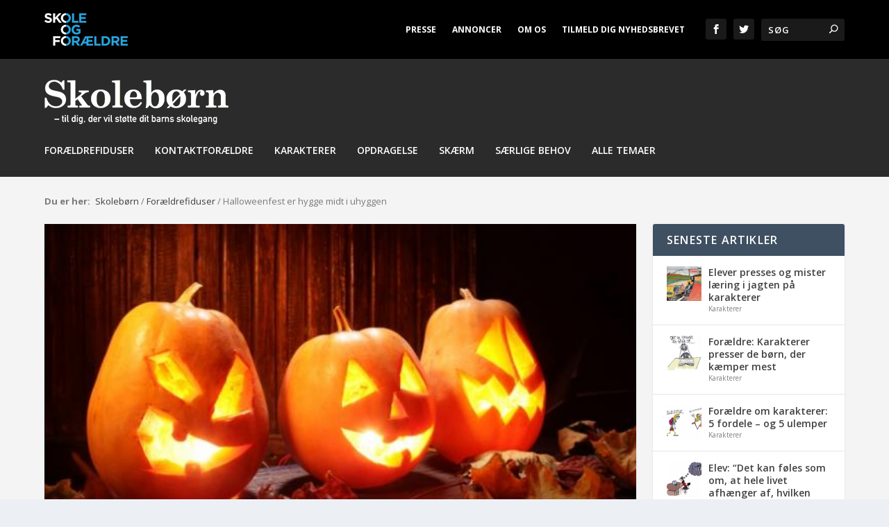

--- FILE ---
content_type: text/html; charset=UTF-8
request_url: https://skoleborn.dk/halloweenfest-er-hygge-midt-i-uhyggen/
body_size: 26216
content:
<!DOCTYPE html>
<!--[if IE 6]>
<html id="ie6" lang="da-DK">
<![endif]-->
<!--[if IE 7]>
<html id="ie7" lang="da-DK">
<![endif]-->
<!--[if IE 8]>
<html id="ie8" lang="da-DK">
<![endif]-->
<!--[if !(IE 6) | !(IE 7) | !(IE 8)  ]><!-->
<html lang="da-DK">
<!--<![endif]-->
<head>
	<meta charset="UTF-8" />
			
	<meta http-equiv="X-UA-Compatible" content="IE=edge">
	<link rel="pingback" href="https://skoleborn.dk/xmlrpc.php" />

		<!--[if lt IE 9]>
	<script src="https://skoleborn.dk/wp-content/themes/Extra/scripts/ext/html5.js" type="text/javascript"></script>
	<![endif]-->

	<script type="text/javascript">
		document.documentElement.className = 'js';
	</script>

	<meta name='robots' content='index, follow, max-image-preview:large, max-snippet:-1, max-video-preview:-1' />
<script type="text/javascript">
			let jqueryParams=[],jQuery=function(r){return jqueryParams=[...jqueryParams,r],jQuery},$=function(r){return jqueryParams=[...jqueryParams,r],$};window.jQuery=jQuery,window.$=jQuery;let customHeadScripts=!1;jQuery.fn=jQuery.prototype={},$.fn=jQuery.prototype={},jQuery.noConflict=function(r){if(window.jQuery)return jQuery=window.jQuery,$=window.jQuery,customHeadScripts=!0,jQuery.noConflict},jQuery.ready=function(r){jqueryParams=[...jqueryParams,r]},$.ready=function(r){jqueryParams=[...jqueryParams,r]},jQuery.load=function(r){jqueryParams=[...jqueryParams,r]},$.load=function(r){jqueryParams=[...jqueryParams,r]},jQuery.fn.ready=function(r){jqueryParams=[...jqueryParams,r]},$.fn.ready=function(r){jqueryParams=[...jqueryParams,r]};</script>
	<!-- This site is optimized with the Yoast SEO Premium plugin v25.7.1 (Yoast SEO v25.7) - https://yoast.com/wordpress/plugins/seo/ -->
	<title>Halloween er hygge midt i uhyggen - Skolebørn - Forældrefiduser</title>
	<meta name="description" content="De fleste børn synes halloween er spændende på den hyggeligt uhyggelige måde. Og de voksne synes, det er sjovt at skabe al uhyggen." />
	<link rel="canonical" href="https://skoleborn.dk/halloweenfest-er-hygge-midt-i-uhyggen/" />
	<meta property="og:locale" content="da_DK" />
	<meta property="og:type" content="article" />
	<meta property="og:title" content="Halloweenfest er hygge midt i uhyggen" />
	<meta property="og:description" content="De fleste børn synes halloween er spændende på den hyggeligt uhyggelige måde. Og de voksne synes, det er sjovt at skabe al uhyggen." />
	<meta property="og:url" content="https://skoleborn.dk/halloweenfest-er-hygge-midt-i-uhyggen/" />
	<meta property="og:site_name" content="Skolebørn" />
	<meta property="article:published_time" content="2014-03-16T10:53:02+00:00" />
	<meta property="article:modified_time" content="2026-01-13T13:13:37+00:00" />
	<meta property="og:image" content="https://skoleborn.dk/wp-content/uploads/2020/03/Graeskar2-640x427-1.jpg" />
	<meta property="og:image:width" content="630" />
	<meta property="og:image:height" content="315" />
	<meta property="og:image:type" content="image/jpeg" />
	<meta name="author" content="Maj Carboni" />
	<meta name="twitter:card" content="summary_large_image" />
	<meta name="twitter:label1" content="Skrevet af" />
	<meta name="twitter:data1" content="Maj Carboni" />
	<meta name="twitter:label2" content="Estimeret læsetid" />
	<meta name="twitter:data2" content="4 minutter" />
	<script type="application/ld+json" class="yoast-schema-graph">{"@context":"https://schema.org","@graph":[{"@type":"Article","@id":"https://skoleborn.dk/halloweenfest-er-hygge-midt-i-uhyggen/#article","isPartOf":{"@id":"https://skoleborn.dk/halloweenfest-er-hygge-midt-i-uhyggen/"},"author":{"name":"Maj Carboni","@id":"https://skoleborn.dk/#/schema/person/6f6a27075b31b64cabf956308442f5de"},"headline":"Halloweenfest er hygge midt i uhyggen","datePublished":"2014-03-16T10:53:02+00:00","dateModified":"2026-01-13T13:13:37+00:00","mainEntityOfPage":{"@id":"https://skoleborn.dk/halloweenfest-er-hygge-midt-i-uhyggen/"},"wordCount":2233,"publisher":{"@id":"https://skoleborn.dk/#organization"},"image":{"@id":"https://skoleborn.dk/halloweenfest-er-hygge-midt-i-uhyggen/#primaryimage"},"thumbnailUrl":"https://skoleborn.dk/wp-content/uploads/2020/03/Graeskar2-640x427-1.jpg","keywords":["fællesskab","forældreinddragelse","forældresamarbejde","klassearrangementer","socialearrangementer"],"articleSection":["Forældrefiduser","Sammen indendørs"],"inLanguage":"da-DK","copyrightYear":"2014","copyrightHolder":{"@id":"https://skoleborn.dk/#organization"}},{"@type":"WebPage","@id":"https://skoleborn.dk/halloweenfest-er-hygge-midt-i-uhyggen/","url":"https://skoleborn.dk/halloweenfest-er-hygge-midt-i-uhyggen/","name":"Halloween er hygge midt i uhyggen - Skolebørn - Forældrefiduser","isPartOf":{"@id":"https://skoleborn.dk/#website"},"primaryImageOfPage":{"@id":"https://skoleborn.dk/halloweenfest-er-hygge-midt-i-uhyggen/#primaryimage"},"image":{"@id":"https://skoleborn.dk/halloweenfest-er-hygge-midt-i-uhyggen/#primaryimage"},"thumbnailUrl":"https://skoleborn.dk/wp-content/uploads/2020/03/Graeskar2-640x427-1.jpg","datePublished":"2014-03-16T10:53:02+00:00","dateModified":"2026-01-13T13:13:37+00:00","description":"De fleste børn synes halloween er spændende på den hyggeligt uhyggelige måde. Og de voksne synes, det er sjovt at skabe al uhyggen.","breadcrumb":{"@id":"https://skoleborn.dk/halloweenfest-er-hygge-midt-i-uhyggen/#breadcrumb"},"inLanguage":"da-DK","potentialAction":[{"@type":"ReadAction","target":["https://skoleborn.dk/halloweenfest-er-hygge-midt-i-uhyggen/"]}]},{"@type":"ImageObject","inLanguage":"da-DK","@id":"https://skoleborn.dk/halloweenfest-er-hygge-midt-i-uhyggen/#primaryimage","url":"https://skoleborn.dk/wp-content/uploads/2020/03/Graeskar2-640x427-1.jpg","contentUrl":"https://skoleborn.dk/wp-content/uploads/2020/03/Graeskar2-640x427-1.jpg","width":630,"height":315},{"@type":"BreadcrumbList","@id":"https://skoleborn.dk/halloweenfest-er-hygge-midt-i-uhyggen/#breadcrumb","itemListElement":[{"@type":"ListItem","position":1,"name":"Skolebørn","item":"https://skoleborn.dk/"},{"@type":"ListItem","position":2,"name":"Forældrefiduser","item":"https://skoleborn.dk/foraeldrefiduser/"},{"@type":"ListItem","position":3,"name":"Halloweenfest er hygge midt i uhyggen"}]},{"@type":"WebSite","@id":"https://skoleborn.dk/#website","url":"https://skoleborn.dk/","name":"Skolebørn","description":"Magasin for forældre til børn i folkeskolen","publisher":{"@id":"https://skoleborn.dk/#organization"},"potentialAction":[{"@type":"SearchAction","target":{"@type":"EntryPoint","urlTemplate":"https://skoleborn.dk/?s={search_term_string}"},"query-input":{"@type":"PropertyValueSpecification","valueRequired":true,"valueName":"search_term_string"}}],"inLanguage":"da-DK"},{"@type":["Organization","Place"],"@id":"https://skoleborn.dk/#organization","name":"Skolebørn","url":"https://skoleborn.dk/","logo":{"@id":"https://skoleborn.dk/halloweenfest-er-hygge-midt-i-uhyggen/#local-main-organization-logo"},"image":{"@id":"https://skoleborn.dk/halloweenfest-er-hygge-midt-i-uhyggen/#local-main-organization-logo"},"telephone":[],"openingHoursSpecification":[{"@type":"OpeningHoursSpecification","dayOfWeek":["Monday","Tuesday","Wednesday","Thursday","Friday","Saturday","Sunday"],"opens":"09:00","closes":"17:00"}]},{"@type":"Person","@id":"https://skoleborn.dk/#/schema/person/6f6a27075b31b64cabf956308442f5de","name":"Maj Carboni","description":"Redaktør af magasinet Skolebørn","url":"https://skoleborn.dk/author/mcskole-foraeldre-dk/"},{"@type":"ImageObject","inLanguage":"da-DK","@id":"https://skoleborn.dk/halloweenfest-er-hygge-midt-i-uhyggen/#local-main-organization-logo","url":"https://skoleborn.dk/wp-content/uploads/2019/01/Skoleborn-logo520px.png","contentUrl":"https://skoleborn.dk/wp-content/uploads/2019/01/Skoleborn-logo520px.png","width":520,"height":125,"caption":"Skolebørn"}]}</script>
	<!-- / Yoast SEO Premium plugin. -->


<link rel='dns-prefetch' href='//fonts.googleapis.com' />
<link rel="alternate" type="application/rss+xml" title="Skolebørn &raquo; Feed" href="https://skoleborn.dk/feed/" />
<link rel="alternate" type="application/rss+xml" title="Skolebørn &raquo;-kommentar-feed" href="https://skoleborn.dk/comments/feed/" />
<link rel="alternate" type="application/rss+xml" title="Skolebørn &raquo; Halloweenfest er hygge midt i uhyggen-kommentar-feed" href="https://skoleborn.dk/halloweenfest-er-hygge-midt-i-uhyggen/feed/" />
<meta content="Extra Child Nineteen v.1.8.4" name="generator"/><style id='wp-block-library-theme-inline-css' type='text/css'>
.wp-block-audio :where(figcaption){color:#555;font-size:13px;text-align:center}.is-dark-theme .wp-block-audio :where(figcaption){color:#ffffffa6}.wp-block-audio{margin:0 0 1em}.wp-block-code{border:1px solid #ccc;border-radius:4px;font-family:Menlo,Consolas,monaco,monospace;padding:.8em 1em}.wp-block-embed :where(figcaption){color:#555;font-size:13px;text-align:center}.is-dark-theme .wp-block-embed :where(figcaption){color:#ffffffa6}.wp-block-embed{margin:0 0 1em}.blocks-gallery-caption{color:#555;font-size:13px;text-align:center}.is-dark-theme .blocks-gallery-caption{color:#ffffffa6}:root :where(.wp-block-image figcaption){color:#555;font-size:13px;text-align:center}.is-dark-theme :root :where(.wp-block-image figcaption){color:#ffffffa6}.wp-block-image{margin:0 0 1em}.wp-block-pullquote{border-bottom:4px solid;border-top:4px solid;color:currentColor;margin-bottom:1.75em}.wp-block-pullquote cite,.wp-block-pullquote footer,.wp-block-pullquote__citation{color:currentColor;font-size:.8125em;font-style:normal;text-transform:uppercase}.wp-block-quote{border-left:.25em solid;margin:0 0 1.75em;padding-left:1em}.wp-block-quote cite,.wp-block-quote footer{color:currentColor;font-size:.8125em;font-style:normal;position:relative}.wp-block-quote:where(.has-text-align-right){border-left:none;border-right:.25em solid;padding-left:0;padding-right:1em}.wp-block-quote:where(.has-text-align-center){border:none;padding-left:0}.wp-block-quote.is-large,.wp-block-quote.is-style-large,.wp-block-quote:where(.is-style-plain){border:none}.wp-block-search .wp-block-search__label{font-weight:700}.wp-block-search__button{border:1px solid #ccc;padding:.375em .625em}:where(.wp-block-group.has-background){padding:1.25em 2.375em}.wp-block-separator.has-css-opacity{opacity:.4}.wp-block-separator{border:none;border-bottom:2px solid;margin-left:auto;margin-right:auto}.wp-block-separator.has-alpha-channel-opacity{opacity:1}.wp-block-separator:not(.is-style-wide):not(.is-style-dots){width:100px}.wp-block-separator.has-background:not(.is-style-dots){border-bottom:none;height:1px}.wp-block-separator.has-background:not(.is-style-wide):not(.is-style-dots){height:2px}.wp-block-table{margin:0 0 1em}.wp-block-table td,.wp-block-table th{word-break:normal}.wp-block-table :where(figcaption){color:#555;font-size:13px;text-align:center}.is-dark-theme .wp-block-table :where(figcaption){color:#ffffffa6}.wp-block-video :where(figcaption){color:#555;font-size:13px;text-align:center}.is-dark-theme .wp-block-video :where(figcaption){color:#ffffffa6}.wp-block-video{margin:0 0 1em}:root :where(.wp-block-template-part.has-background){margin-bottom:0;margin-top:0;padding:1.25em 2.375em}
</style>
<style id='safe-svg-svg-icon-style-inline-css' type='text/css'>
.safe-svg-cover{text-align:center}.safe-svg-cover .safe-svg-inside{display:inline-block;max-width:100%}.safe-svg-cover svg{fill:currentColor;height:100%;max-height:100%;max-width:100%;width:100%}

</style>
<style id='global-styles-inline-css' type='text/css'>
:root{--wp--preset--aspect-ratio--square: 1;--wp--preset--aspect-ratio--4-3: 4/3;--wp--preset--aspect-ratio--3-4: 3/4;--wp--preset--aspect-ratio--3-2: 3/2;--wp--preset--aspect-ratio--2-3: 2/3;--wp--preset--aspect-ratio--16-9: 16/9;--wp--preset--aspect-ratio--9-16: 9/16;--wp--preset--color--black: #000000;--wp--preset--color--cyan-bluish-gray: #abb8c3;--wp--preset--color--white: #ffffff;--wp--preset--color--pale-pink: #f78da7;--wp--preset--color--vivid-red: #cf2e2e;--wp--preset--color--luminous-vivid-orange: #ff6900;--wp--preset--color--luminous-vivid-amber: #fcb900;--wp--preset--color--light-green-cyan: #7bdcb5;--wp--preset--color--vivid-green-cyan: #00d084;--wp--preset--color--pale-cyan-blue: #8ed1fc;--wp--preset--color--vivid-cyan-blue: #0693e3;--wp--preset--color--vivid-purple: #9b51e0;--wp--preset--gradient--vivid-cyan-blue-to-vivid-purple: linear-gradient(135deg,rgba(6,147,227,1) 0%,rgb(155,81,224) 100%);--wp--preset--gradient--light-green-cyan-to-vivid-green-cyan: linear-gradient(135deg,rgb(122,220,180) 0%,rgb(0,208,130) 100%);--wp--preset--gradient--luminous-vivid-amber-to-luminous-vivid-orange: linear-gradient(135deg,rgba(252,185,0,1) 0%,rgba(255,105,0,1) 100%);--wp--preset--gradient--luminous-vivid-orange-to-vivid-red: linear-gradient(135deg,rgba(255,105,0,1) 0%,rgb(207,46,46) 100%);--wp--preset--gradient--very-light-gray-to-cyan-bluish-gray: linear-gradient(135deg,rgb(238,238,238) 0%,rgb(169,184,195) 100%);--wp--preset--gradient--cool-to-warm-spectrum: linear-gradient(135deg,rgb(74,234,220) 0%,rgb(151,120,209) 20%,rgb(207,42,186) 40%,rgb(238,44,130) 60%,rgb(251,105,98) 80%,rgb(254,248,76) 100%);--wp--preset--gradient--blush-light-purple: linear-gradient(135deg,rgb(255,206,236) 0%,rgb(152,150,240) 100%);--wp--preset--gradient--blush-bordeaux: linear-gradient(135deg,rgb(254,205,165) 0%,rgb(254,45,45) 50%,rgb(107,0,62) 100%);--wp--preset--gradient--luminous-dusk: linear-gradient(135deg,rgb(255,203,112) 0%,rgb(199,81,192) 50%,rgb(65,88,208) 100%);--wp--preset--gradient--pale-ocean: linear-gradient(135deg,rgb(255,245,203) 0%,rgb(182,227,212) 50%,rgb(51,167,181) 100%);--wp--preset--gradient--electric-grass: linear-gradient(135deg,rgb(202,248,128) 0%,rgb(113,206,126) 100%);--wp--preset--gradient--midnight: linear-gradient(135deg,rgb(2,3,129) 0%,rgb(40,116,252) 100%);--wp--preset--font-size--small: 13px;--wp--preset--font-size--medium: 20px;--wp--preset--font-size--large: 36px;--wp--preset--font-size--x-large: 42px;--wp--preset--spacing--20: 0.44rem;--wp--preset--spacing--30: 0.67rem;--wp--preset--spacing--40: 1rem;--wp--preset--spacing--50: 1.5rem;--wp--preset--spacing--60: 2.25rem;--wp--preset--spacing--70: 3.38rem;--wp--preset--spacing--80: 5.06rem;--wp--preset--shadow--natural: 6px 6px 9px rgba(0, 0, 0, 0.2);--wp--preset--shadow--deep: 12px 12px 50px rgba(0, 0, 0, 0.4);--wp--preset--shadow--sharp: 6px 6px 0px rgba(0, 0, 0, 0.2);--wp--preset--shadow--outlined: 6px 6px 0px -3px rgba(255, 255, 255, 1), 6px 6px rgba(0, 0, 0, 1);--wp--preset--shadow--crisp: 6px 6px 0px rgba(0, 0, 0, 1);}:root { --wp--style--global--content-size: 856px;--wp--style--global--wide-size: 1280px; }:where(body) { margin: 0; }.wp-site-blocks > .alignleft { float: left; margin-right: 2em; }.wp-site-blocks > .alignright { float: right; margin-left: 2em; }.wp-site-blocks > .aligncenter { justify-content: center; margin-left: auto; margin-right: auto; }:where(.is-layout-flex){gap: 0.5em;}:where(.is-layout-grid){gap: 0.5em;}.is-layout-flow > .alignleft{float: left;margin-inline-start: 0;margin-inline-end: 2em;}.is-layout-flow > .alignright{float: right;margin-inline-start: 2em;margin-inline-end: 0;}.is-layout-flow > .aligncenter{margin-left: auto !important;margin-right: auto !important;}.is-layout-constrained > .alignleft{float: left;margin-inline-start: 0;margin-inline-end: 2em;}.is-layout-constrained > .alignright{float: right;margin-inline-start: 2em;margin-inline-end: 0;}.is-layout-constrained > .aligncenter{margin-left: auto !important;margin-right: auto !important;}.is-layout-constrained > :where(:not(.alignleft):not(.alignright):not(.alignfull)){max-width: var(--wp--style--global--content-size);margin-left: auto !important;margin-right: auto !important;}.is-layout-constrained > .alignwide{max-width: var(--wp--style--global--wide-size);}body .is-layout-flex{display: flex;}.is-layout-flex{flex-wrap: wrap;align-items: center;}.is-layout-flex > :is(*, div){margin: 0;}body .is-layout-grid{display: grid;}.is-layout-grid > :is(*, div){margin: 0;}body{padding-top: 0px;padding-right: 0px;padding-bottom: 0px;padding-left: 0px;}:root :where(.wp-element-button, .wp-block-button__link){background-color: #32373c;border-width: 0;color: #fff;font-family: inherit;font-size: inherit;line-height: inherit;padding: calc(0.667em + 2px) calc(1.333em + 2px);text-decoration: none;}.has-black-color{color: var(--wp--preset--color--black) !important;}.has-cyan-bluish-gray-color{color: var(--wp--preset--color--cyan-bluish-gray) !important;}.has-white-color{color: var(--wp--preset--color--white) !important;}.has-pale-pink-color{color: var(--wp--preset--color--pale-pink) !important;}.has-vivid-red-color{color: var(--wp--preset--color--vivid-red) !important;}.has-luminous-vivid-orange-color{color: var(--wp--preset--color--luminous-vivid-orange) !important;}.has-luminous-vivid-amber-color{color: var(--wp--preset--color--luminous-vivid-amber) !important;}.has-light-green-cyan-color{color: var(--wp--preset--color--light-green-cyan) !important;}.has-vivid-green-cyan-color{color: var(--wp--preset--color--vivid-green-cyan) !important;}.has-pale-cyan-blue-color{color: var(--wp--preset--color--pale-cyan-blue) !important;}.has-vivid-cyan-blue-color{color: var(--wp--preset--color--vivid-cyan-blue) !important;}.has-vivid-purple-color{color: var(--wp--preset--color--vivid-purple) !important;}.has-black-background-color{background-color: var(--wp--preset--color--black) !important;}.has-cyan-bluish-gray-background-color{background-color: var(--wp--preset--color--cyan-bluish-gray) !important;}.has-white-background-color{background-color: var(--wp--preset--color--white) !important;}.has-pale-pink-background-color{background-color: var(--wp--preset--color--pale-pink) !important;}.has-vivid-red-background-color{background-color: var(--wp--preset--color--vivid-red) !important;}.has-luminous-vivid-orange-background-color{background-color: var(--wp--preset--color--luminous-vivid-orange) !important;}.has-luminous-vivid-amber-background-color{background-color: var(--wp--preset--color--luminous-vivid-amber) !important;}.has-light-green-cyan-background-color{background-color: var(--wp--preset--color--light-green-cyan) !important;}.has-vivid-green-cyan-background-color{background-color: var(--wp--preset--color--vivid-green-cyan) !important;}.has-pale-cyan-blue-background-color{background-color: var(--wp--preset--color--pale-cyan-blue) !important;}.has-vivid-cyan-blue-background-color{background-color: var(--wp--preset--color--vivid-cyan-blue) !important;}.has-vivid-purple-background-color{background-color: var(--wp--preset--color--vivid-purple) !important;}.has-black-border-color{border-color: var(--wp--preset--color--black) !important;}.has-cyan-bluish-gray-border-color{border-color: var(--wp--preset--color--cyan-bluish-gray) !important;}.has-white-border-color{border-color: var(--wp--preset--color--white) !important;}.has-pale-pink-border-color{border-color: var(--wp--preset--color--pale-pink) !important;}.has-vivid-red-border-color{border-color: var(--wp--preset--color--vivid-red) !important;}.has-luminous-vivid-orange-border-color{border-color: var(--wp--preset--color--luminous-vivid-orange) !important;}.has-luminous-vivid-amber-border-color{border-color: var(--wp--preset--color--luminous-vivid-amber) !important;}.has-light-green-cyan-border-color{border-color: var(--wp--preset--color--light-green-cyan) !important;}.has-vivid-green-cyan-border-color{border-color: var(--wp--preset--color--vivid-green-cyan) !important;}.has-pale-cyan-blue-border-color{border-color: var(--wp--preset--color--pale-cyan-blue) !important;}.has-vivid-cyan-blue-border-color{border-color: var(--wp--preset--color--vivid-cyan-blue) !important;}.has-vivid-purple-border-color{border-color: var(--wp--preset--color--vivid-purple) !important;}.has-vivid-cyan-blue-to-vivid-purple-gradient-background{background: var(--wp--preset--gradient--vivid-cyan-blue-to-vivid-purple) !important;}.has-light-green-cyan-to-vivid-green-cyan-gradient-background{background: var(--wp--preset--gradient--light-green-cyan-to-vivid-green-cyan) !important;}.has-luminous-vivid-amber-to-luminous-vivid-orange-gradient-background{background: var(--wp--preset--gradient--luminous-vivid-amber-to-luminous-vivid-orange) !important;}.has-luminous-vivid-orange-to-vivid-red-gradient-background{background: var(--wp--preset--gradient--luminous-vivid-orange-to-vivid-red) !important;}.has-very-light-gray-to-cyan-bluish-gray-gradient-background{background: var(--wp--preset--gradient--very-light-gray-to-cyan-bluish-gray) !important;}.has-cool-to-warm-spectrum-gradient-background{background: var(--wp--preset--gradient--cool-to-warm-spectrum) !important;}.has-blush-light-purple-gradient-background{background: var(--wp--preset--gradient--blush-light-purple) !important;}.has-blush-bordeaux-gradient-background{background: var(--wp--preset--gradient--blush-bordeaux) !important;}.has-luminous-dusk-gradient-background{background: var(--wp--preset--gradient--luminous-dusk) !important;}.has-pale-ocean-gradient-background{background: var(--wp--preset--gradient--pale-ocean) !important;}.has-electric-grass-gradient-background{background: var(--wp--preset--gradient--electric-grass) !important;}.has-midnight-gradient-background{background: var(--wp--preset--gradient--midnight) !important;}.has-small-font-size{font-size: var(--wp--preset--font-size--small) !important;}.has-medium-font-size{font-size: var(--wp--preset--font-size--medium) !important;}.has-large-font-size{font-size: var(--wp--preset--font-size--large) !important;}.has-x-large-font-size{font-size: var(--wp--preset--font-size--x-large) !important;}
:where(.wp-block-post-template.is-layout-flex){gap: 1.25em;}:where(.wp-block-post-template.is-layout-grid){gap: 1.25em;}
:where(.wp-block-columns.is-layout-flex){gap: 2em;}:where(.wp-block-columns.is-layout-grid){gap: 2em;}
:root :where(.wp-block-pullquote){font-size: 1.5em;line-height: 1.6;}
</style>
<link rel='stylesheet' id='widgetopts-styles-css' href='https://skoleborn.dk/wp-content/plugins/widget-options/assets/css/widget-options.css?ver=4.1.1' type='text/css' media='all' />
<link rel='stylesheet' id='extra-fonts-css' href='https://fonts.googleapis.com/css?family=Open+Sans:300italic,400italic,600italic,700italic,800italic,400,300,600,700,800&#038;subset=latin,latin-ext' type='text/css' media='all' />
<link rel='stylesheet' id='extra-style-parent-css' href='https://skoleborn.dk/wp-content/themes/Extra/style.min.css?ver=4.27.4' type='text/css' media='all' />
<style id='extra-dynamic-critical-inline-css' type='text/css'>
@font-face{font-family:ETmodules;font-display:block;src:url(//skoleborn.dk/wp-content/themes/Extra/core/admin/fonts/modules/all/modules.eot);src:url(//skoleborn.dk/wp-content/themes/Extra/core/admin/fonts/modules/all/modules.eot?#iefix) format("embedded-opentype"),url(//skoleborn.dk/wp-content/themes/Extra/core/admin/fonts/modules/all/modules.woff) format("woff"),url(//skoleborn.dk/wp-content/themes/Extra/core/admin/fonts/modules/all/modules.ttf) format("truetype"),url(//skoleborn.dk/wp-content/themes/Extra/core/admin/fonts/modules/all/modules.svg#ETmodules) format("svg");font-weight:400;font-style:normal}
.et_pb_post{margin-bottom:60px;word-wrap:break-word}.et_pb_fullwidth_post_content.et_pb_with_border img,.et_pb_post_content.et_pb_with_border img,.et_pb_with_border .et_pb_post .et_pb_slides,.et_pb_with_border .et_pb_post img:not(.woocommerce-placeholder),.et_pb_with_border.et_pb_posts .et_pb_post,.et_pb_with_border.et_pb_posts_nav span.nav-next a,.et_pb_with_border.et_pb_posts_nav span.nav-previous a{border:0 solid #333}.et_pb_post .entry-content{padding-top:30px}.et_pb_post .entry-featured-image-url{display:block;position:relative;margin-bottom:30px}.et_pb_post .entry-title a,.et_pb_post h2 a{text-decoration:none}.et_pb_post .post-meta{font-size:14px;margin-bottom:6px}.et_pb_post .more,.et_pb_post .post-meta a{text-decoration:none}.et_pb_post .more{color:#82c0c7}.et_pb_posts a.more-link{clear:both;display:block}.et_pb_posts .et_pb_post{position:relative}.et_pb_has_overlay.et_pb_post .et_pb_image_container a{display:block;position:relative;overflow:hidden}.et_pb_image_container img,.et_pb_post a img{vertical-align:bottom;max-width:100%}@media (min-width:981px) and (max-width:1100px){.et_pb_post{margin-bottom:42px}}@media (max-width:980px){.et_pb_post{margin-bottom:42px}.et_pb_bg_layout_light_tablet .et_pb_post .post-meta,.et_pb_bg_layout_light_tablet .et_pb_post .post-meta a,.et_pb_bg_layout_light_tablet .et_pb_post p{color:#666}.et_pb_bg_layout_dark_tablet .et_pb_post .post-meta,.et_pb_bg_layout_dark_tablet .et_pb_post .post-meta a,.et_pb_bg_layout_dark_tablet .et_pb_post p{color:inherit}.et_pb_bg_layout_dark_tablet .comment_postinfo a,.et_pb_bg_layout_dark_tablet .comment_postinfo span{color:#fff}}@media (max-width:767px){.et_pb_post{margin-bottom:42px}.et_pb_post>h2{font-size:18px}.et_pb_bg_layout_light_phone .et_pb_post .post-meta,.et_pb_bg_layout_light_phone .et_pb_post .post-meta a,.et_pb_bg_layout_light_phone .et_pb_post p{color:#666}.et_pb_bg_layout_dark_phone .et_pb_post .post-meta,.et_pb_bg_layout_dark_phone .et_pb_post .post-meta a,.et_pb_bg_layout_dark_phone .et_pb_post p{color:inherit}.et_pb_bg_layout_dark_phone .comment_postinfo a,.et_pb_bg_layout_dark_phone .comment_postinfo span{color:#fff}}@media (max-width:479px){.et_pb_post{margin-bottom:42px}.et_pb_post h2{font-size:16px;padding-bottom:0}.et_pb_post .post-meta{color:#666;font-size:14px}}
@media (min-width:981px){.et_pb_gutters3 .et_pb_column,.et_pb_gutters3.et_pb_row .et_pb_column{margin-right:5.5%}.et_pb_gutters3 .et_pb_column_4_4,.et_pb_gutters3.et_pb_row .et_pb_column_4_4{width:100%}.et_pb_gutters3 .et_pb_column_4_4 .et_pb_module,.et_pb_gutters3.et_pb_row .et_pb_column_4_4 .et_pb_module{margin-bottom:2.75%}.et_pb_gutters3 .et_pb_column_3_4,.et_pb_gutters3.et_pb_row .et_pb_column_3_4{width:73.625%}.et_pb_gutters3 .et_pb_column_3_4 .et_pb_module,.et_pb_gutters3.et_pb_row .et_pb_column_3_4 .et_pb_module{margin-bottom:3.735%}.et_pb_gutters3 .et_pb_column_2_3,.et_pb_gutters3.et_pb_row .et_pb_column_2_3{width:64.833%}.et_pb_gutters3 .et_pb_column_2_3 .et_pb_module,.et_pb_gutters3.et_pb_row .et_pb_column_2_3 .et_pb_module{margin-bottom:4.242%}.et_pb_gutters3 .et_pb_column_3_5,.et_pb_gutters3.et_pb_row .et_pb_column_3_5{width:57.8%}.et_pb_gutters3 .et_pb_column_3_5 .et_pb_module,.et_pb_gutters3.et_pb_row .et_pb_column_3_5 .et_pb_module{margin-bottom:4.758%}.et_pb_gutters3 .et_pb_column_1_2,.et_pb_gutters3.et_pb_row .et_pb_column_1_2{width:47.25%}.et_pb_gutters3 .et_pb_column_1_2 .et_pb_module,.et_pb_gutters3.et_pb_row .et_pb_column_1_2 .et_pb_module{margin-bottom:5.82%}.et_pb_gutters3 .et_pb_column_2_5,.et_pb_gutters3.et_pb_row .et_pb_column_2_5{width:36.7%}.et_pb_gutters3 .et_pb_column_2_5 .et_pb_module,.et_pb_gutters3.et_pb_row .et_pb_column_2_5 .et_pb_module{margin-bottom:7.493%}.et_pb_gutters3 .et_pb_column_1_3,.et_pb_gutters3.et_pb_row .et_pb_column_1_3{width:29.6667%}.et_pb_gutters3 .et_pb_column_1_3 .et_pb_module,.et_pb_gutters3.et_pb_row .et_pb_column_1_3 .et_pb_module{margin-bottom:9.27%}.et_pb_gutters3 .et_pb_column_1_4,.et_pb_gutters3.et_pb_row .et_pb_column_1_4{width:20.875%}.et_pb_gutters3 .et_pb_column_1_4 .et_pb_module,.et_pb_gutters3.et_pb_row .et_pb_column_1_4 .et_pb_module{margin-bottom:13.174%}.et_pb_gutters3 .et_pb_column_1_5,.et_pb_gutters3.et_pb_row .et_pb_column_1_5{width:15.6%}.et_pb_gutters3 .et_pb_column_1_5 .et_pb_module,.et_pb_gutters3.et_pb_row .et_pb_column_1_5 .et_pb_module{margin-bottom:17.628%}.et_pb_gutters3 .et_pb_column_1_6,.et_pb_gutters3.et_pb_row .et_pb_column_1_6{width:12.0833%}.et_pb_gutters3 .et_pb_column_1_6 .et_pb_module,.et_pb_gutters3.et_pb_row .et_pb_column_1_6 .et_pb_module{margin-bottom:22.759%}.et_pb_gutters3 .et_full_width_page.woocommerce-page ul.products li.product{width:20.875%;margin-right:5.5%;margin-bottom:5.5%}.et_pb_gutters3.et_left_sidebar.woocommerce-page #main-content ul.products li.product,.et_pb_gutters3.et_right_sidebar.woocommerce-page #main-content ul.products li.product{width:28.353%;margin-right:7.47%}.et_pb_gutters3.et_left_sidebar.woocommerce-page #main-content ul.products.columns-1 li.product,.et_pb_gutters3.et_right_sidebar.woocommerce-page #main-content ul.products.columns-1 li.product{width:100%;margin-right:0}.et_pb_gutters3.et_left_sidebar.woocommerce-page #main-content ul.products.columns-2 li.product,.et_pb_gutters3.et_right_sidebar.woocommerce-page #main-content ul.products.columns-2 li.product{width:48%;margin-right:4%}.et_pb_gutters3.et_left_sidebar.woocommerce-page #main-content ul.products.columns-2 li:nth-child(2n+2),.et_pb_gutters3.et_right_sidebar.woocommerce-page #main-content ul.products.columns-2 li:nth-child(2n+2){margin-right:0}.et_pb_gutters3.et_left_sidebar.woocommerce-page #main-content ul.products.columns-2 li:nth-child(3n+1),.et_pb_gutters3.et_right_sidebar.woocommerce-page #main-content ul.products.columns-2 li:nth-child(3n+1){clear:none}}
@-webkit-keyframes fadeOutTop{0%{opacity:1;transform:translatey(0)}to{opacity:0;transform:translatey(-60%)}}@keyframes fadeOutTop{0%{opacity:1;transform:translatey(0)}to{opacity:0;transform:translatey(-60%)}}@-webkit-keyframes fadeInTop{0%{opacity:0;transform:translatey(-60%)}to{opacity:1;transform:translatey(0)}}@keyframes fadeInTop{0%{opacity:0;transform:translatey(-60%)}to{opacity:1;transform:translatey(0)}}@-webkit-keyframes fadeInBottom{0%{opacity:0;transform:translatey(60%)}to{opacity:1;transform:translatey(0)}}@keyframes fadeInBottom{0%{opacity:0;transform:translatey(60%)}to{opacity:1;transform:translatey(0)}}@-webkit-keyframes fadeOutBottom{0%{opacity:1;transform:translatey(0)}to{opacity:0;transform:translatey(60%)}}@keyframes fadeOutBottom{0%{opacity:1;transform:translatey(0)}to{opacity:0;transform:translatey(60%)}}@-webkit-keyframes Grow{0%{opacity:0;transform:scaleY(.5)}to{opacity:1;transform:scale(1)}}@keyframes Grow{0%{opacity:0;transform:scaleY(.5)}to{opacity:1;transform:scale(1)}}/*!
	  * Animate.css - http://daneden.me/animate
	  * Licensed under the MIT license - http://opensource.org/licenses/MIT
	  * Copyright (c) 2015 Daniel Eden
	 */@-webkit-keyframes flipInX{0%{transform:perspective(400px) rotateX(90deg);-webkit-animation-timing-function:ease-in;animation-timing-function:ease-in;opacity:0}40%{transform:perspective(400px) rotateX(-20deg);-webkit-animation-timing-function:ease-in;animation-timing-function:ease-in}60%{transform:perspective(400px) rotateX(10deg);opacity:1}80%{transform:perspective(400px) rotateX(-5deg)}to{transform:perspective(400px)}}@keyframes flipInX{0%{transform:perspective(400px) rotateX(90deg);-webkit-animation-timing-function:ease-in;animation-timing-function:ease-in;opacity:0}40%{transform:perspective(400px) rotateX(-20deg);-webkit-animation-timing-function:ease-in;animation-timing-function:ease-in}60%{transform:perspective(400px) rotateX(10deg);opacity:1}80%{transform:perspective(400px) rotateX(-5deg)}to{transform:perspective(400px)}}@-webkit-keyframes flipInY{0%{transform:perspective(400px) rotateY(90deg);-webkit-animation-timing-function:ease-in;animation-timing-function:ease-in;opacity:0}40%{transform:perspective(400px) rotateY(-20deg);-webkit-animation-timing-function:ease-in;animation-timing-function:ease-in}60%{transform:perspective(400px) rotateY(10deg);opacity:1}80%{transform:perspective(400px) rotateY(-5deg)}to{transform:perspective(400px)}}@keyframes flipInY{0%{transform:perspective(400px) rotateY(90deg);-webkit-animation-timing-function:ease-in;animation-timing-function:ease-in;opacity:0}40%{transform:perspective(400px) rotateY(-20deg);-webkit-animation-timing-function:ease-in;animation-timing-function:ease-in}60%{transform:perspective(400px) rotateY(10deg);opacity:1}80%{transform:perspective(400px) rotateY(-5deg)}to{transform:perspective(400px)}}
.nav li li{padding:0 20px;margin:0}.et-menu li li a{padding:6px 20px;width:200px}.nav li{position:relative;line-height:1em}.nav li li{position:relative;line-height:2em}.nav li ul{position:absolute;padding:20px 0;z-index:9999;width:240px;background:#fff;visibility:hidden;opacity:0;border-top:3px solid #2ea3f2;box-shadow:0 2px 5px rgba(0,0,0,.1);-moz-box-shadow:0 2px 5px rgba(0,0,0,.1);-webkit-box-shadow:0 2px 5px rgba(0,0,0,.1);-webkit-transform:translateZ(0);text-align:left}.nav li.et-hover>ul{visibility:visible}.nav li.et-touch-hover>ul,.nav li:hover>ul{opacity:1;visibility:visible}.nav li li ul{z-index:1000;top:-23px;left:240px}.nav li.et-reverse-direction-nav li ul{left:auto;right:240px}.nav li:hover{visibility:inherit}.et_mobile_menu li a,.nav li li a{font-size:14px;transition:opacity .2s ease-in-out,background-color .2s ease-in-out}.et_mobile_menu li a:hover,.nav ul li a:hover{background-color:rgba(0,0,0,.03);opacity:.7}.et-dropdown-removing>ul{display:none}.mega-menu .et-dropdown-removing>ul{display:block}.et-menu .menu-item-has-children>a:first-child:after{font-family:ETmodules;content:"3";font-size:16px;position:absolute;right:0;top:0;font-weight:800}.et-menu .menu-item-has-children>a:first-child{padding-right:20px}.et-menu li li.menu-item-has-children>a:first-child:after{right:20px;top:6px}.et-menu-nav li.mega-menu{position:inherit}.et-menu-nav li.mega-menu>ul{padding:30px 20px;position:absolute!important;width:100%;left:0!important}.et-menu-nav li.mega-menu ul li{margin:0;float:left!important;display:block!important;padding:0!important}.et-menu-nav li.mega-menu li>ul{-webkit-animation:none!important;animation:none!important;padding:0;border:none;left:auto;top:auto;width:240px!important;position:relative;box-shadow:none;-webkit-box-shadow:none}.et-menu-nav li.mega-menu li ul{visibility:visible;opacity:1;display:none}.et-menu-nav li.mega-menu.et-hover li ul,.et-menu-nav li.mega-menu:hover li ul{display:block}.et-menu-nav li.mega-menu:hover>ul{opacity:1!important;visibility:visible!important}.et-menu-nav li.mega-menu>ul>li>a:first-child{padding-top:0!important;font-weight:700;border-bottom:1px solid rgba(0,0,0,.03)}.et-menu-nav li.mega-menu>ul>li>a:first-child:hover{background-color:transparent!important}.et-menu-nav li.mega-menu li>a{width:200px!important}.et-menu-nav li.mega-menu.mega-menu-parent li>a,.et-menu-nav li.mega-menu.mega-menu-parent li li{width:100%!important}.et-menu-nav li.mega-menu.mega-menu-parent li>.sub-menu{float:left;width:100%!important}.et-menu-nav li.mega-menu>ul>li{width:25%;margin:0}.et-menu-nav li.mega-menu.mega-menu-parent-3>ul>li{width:33.33%}.et-menu-nav li.mega-menu.mega-menu-parent-2>ul>li{width:50%}.et-menu-nav li.mega-menu.mega-menu-parent-1>ul>li{width:100%}.et_pb_fullwidth_menu li.mega-menu .menu-item-has-children>a:first-child:after,.et_pb_menu li.mega-menu .menu-item-has-children>a:first-child:after{display:none}.et_fullwidth_nav #top-menu li.mega-menu>ul{width:auto;left:30px!important;right:30px!important}.et_mobile_menu{position:absolute;left:0;padding:5%;background:#fff;width:100%;visibility:visible;opacity:1;display:none;z-index:9999;border-top:3px solid #2ea3f2;box-shadow:0 2px 5px rgba(0,0,0,.1);-moz-box-shadow:0 2px 5px rgba(0,0,0,.1);-webkit-box-shadow:0 2px 5px rgba(0,0,0,.1)}#main-header .et_mobile_menu li ul,.et_pb_fullwidth_menu .et_mobile_menu li ul,.et_pb_menu .et_mobile_menu li ul{visibility:visible!important;display:block!important;padding-left:10px}.et_mobile_menu li li{padding-left:5%}.et_mobile_menu li a{border-bottom:1px solid rgba(0,0,0,.03);color:#666;padding:10px 5%;display:block}.et_mobile_menu .menu-item-has-children>a{font-weight:700;background-color:rgba(0,0,0,.03)}.et_mobile_menu li .menu-item-has-children>a{background-color:transparent}.et_mobile_nav_menu{float:right;display:none}.mobile_menu_bar{position:relative;display:block;line-height:0}.mobile_menu_bar:before{content:"a";font-size:32px;position:relative;left:0;top:0;cursor:pointer}.et_pb_module .mobile_menu_bar:before{top:2px}.mobile_nav .select_page{display:none}
.et_pb_section{position:relative;background-color:#fff;background-position:50%;background-size:100%;background-size:cover}.et_pb_section--absolute,.et_pb_section--fixed{width:100%}.et_pb_section.et_section_transparent{background-color:transparent}.et_pb_fullwidth_section{padding:0}.et_pb_fullwidth_section>.et_pb_module:not(.et_pb_post_content):not(.et_pb_fullwidth_post_content) .et_pb_row{padding:0!important}.et_pb_inner_shadow{box-shadow:inset 0 0 7px rgba(0,0,0,.07)}.et_pb_bottom_inside_divider,.et_pb_top_inside_divider{display:block;background-repeat-y:no-repeat;height:100%;position:absolute;pointer-events:none;width:100%;left:0;right:0}.et_pb_bottom_inside_divider.et-no-transition,.et_pb_top_inside_divider.et-no-transition{transition:none!important}.et-fb .section_has_divider.et_fb_element_controls_visible--child>.et_pb_bottom_inside_divider,.et-fb .section_has_divider.et_fb_element_controls_visible--child>.et_pb_top_inside_divider{z-index:1}.et_pb_section_video:not(.et_pb_section--with-menu){overflow:hidden;position:relative}.et_pb_column>.et_pb_section_video_bg{z-index:-1}.et_pb_section_video_bg{visibility:visible;position:absolute;top:0;left:0;width:100%;height:100%;overflow:hidden;display:block;pointer-events:none;transition:display .3s}.et_pb_section_video_bg.et_pb_section_video_bg_hover,.et_pb_section_video_bg.et_pb_section_video_bg_phone,.et_pb_section_video_bg.et_pb_section_video_bg_tablet,.et_pb_section_video_bg.et_pb_section_video_bg_tablet_only{display:none}.et_pb_section_video_bg .mejs-controls,.et_pb_section_video_bg .mejs-overlay-play{display:none!important}.et_pb_section_video_bg embed,.et_pb_section_video_bg iframe,.et_pb_section_video_bg object,.et_pb_section_video_bg video{max-width:none}.et_pb_section_video_bg .mejs-video{left:50%;position:absolute;max-width:none}.et_pb_section_video_bg .mejs-overlay-loading{display:none!important}.et_pb_social_network_link .et_pb_section_video{overflow:visible}.et_pb_section_video_on_hover:hover>.et_pb_section_video_bg{display:none}.et_pb_section_video_on_hover:hover>.et_pb_section_video_bg_hover,.et_pb_section_video_on_hover:hover>.et_pb_section_video_bg_hover_inherit{display:block}@media (min-width:981px){.et_pb_section{padding:4% 0}body.et_pb_pagebuilder_layout.et_pb_show_title .post-password-required .et_pb_section,body:not(.et_pb_pagebuilder_layout) .post-password-required .et_pb_section{padding-top:0}.et_pb_fullwidth_section{padding:0}.et_pb_section_video_bg.et_pb_section_video_bg_desktop_only{display:block}}@media (max-width:980px){.et_pb_section{padding:50px 0}body.et_pb_pagebuilder_layout.et_pb_show_title .post-password-required .et_pb_section,body:not(.et_pb_pagebuilder_layout) .post-password-required .et_pb_section{padding-top:0}.et_pb_fullwidth_section{padding:0}.et_pb_section_video_bg.et_pb_section_video_bg_tablet{display:block}.et_pb_section_video_bg.et_pb_section_video_bg_desktop_only{display:none}}@media (min-width:768px){.et_pb_section_video_bg.et_pb_section_video_bg_desktop_tablet{display:block}}@media (min-width:768px) and (max-width:980px){.et_pb_section_video_bg.et_pb_section_video_bg_tablet_only{display:block}}@media (max-width:767px){.et_pb_section_video_bg.et_pb_section_video_bg_phone{display:block}.et_pb_section_video_bg.et_pb_section_video_bg_desktop_tablet{display:none}}
.et_pb_row{width:80%;max-width:1080px;margin:auto;position:relative}body.safari .section_has_divider,body.uiwebview .section_has_divider{perspective:2000px}.section_has_divider .et_pb_row{z-index:5}.et_pb_row_inner{width:100%;position:relative}.et_pb_row.et_pb_row_empty,.et_pb_row_inner:nth-of-type(n+2).et_pb_row_empty{display:none}.et_pb_row:after,.et_pb_row_inner:after{content:"";display:block;clear:both;visibility:hidden;line-height:0;height:0;width:0}.et_pb_row_4col .et-last-child,.et_pb_row_4col .et-last-child-2,.et_pb_row_6col .et-last-child,.et_pb_row_6col .et-last-child-2,.et_pb_row_6col .et-last-child-3{margin-bottom:0}.et_pb_column{float:left;background-size:cover;background-position:50%;position:relative;z-index:2;min-height:1px}.et_pb_column--with-menu{z-index:3}.et_pb_column.et_pb_column_empty{min-height:1px}.et_pb_row .et_pb_column.et-last-child,.et_pb_row .et_pb_column:last-child,.et_pb_row_inner .et_pb_column.et-last-child,.et_pb_row_inner .et_pb_column:last-child{margin-right:0!important}.et_pb_column.et_pb_section_parallax{position:relative}.et_pb_column,.et_pb_row,.et_pb_row_inner{background-size:cover;background-position:50%;background-repeat:no-repeat}@media (min-width:981px){.et_pb_row{padding:2% 0}body.et_pb_pagebuilder_layout.et_pb_show_title .post-password-required .et_pb_row,body:not(.et_pb_pagebuilder_layout) .post-password-required .et_pb_row{padding:0;width:100%}.et_pb_column_3_4 .et_pb_row_inner{padding:3.735% 0}.et_pb_column_2_3 .et_pb_row_inner{padding:4.2415% 0}.et_pb_column_1_2 .et_pb_row_inner,.et_pb_column_3_5 .et_pb_row_inner{padding:5.82% 0}.et_section_specialty>.et_pb_row{padding:0}.et_pb_row_inner{width:100%}.et_pb_column_single{padding:2.855% 0}.et_pb_column_single .et_pb_module.et-first-child,.et_pb_column_single .et_pb_module:first-child{margin-top:0}.et_pb_column_single .et_pb_module.et-last-child,.et_pb_column_single .et_pb_module:last-child{margin-bottom:0}.et_pb_row .et_pb_column.et-last-child,.et_pb_row .et_pb_column:last-child,.et_pb_row_inner .et_pb_column.et-last-child,.et_pb_row_inner .et_pb_column:last-child{margin-right:0!important}.et_pb_row.et_pb_equal_columns,.et_pb_row_inner.et_pb_equal_columns,.et_pb_section.et_pb_equal_columns>.et_pb_row{display:flex}.rtl .et_pb_row.et_pb_equal_columns,.rtl .et_pb_row_inner.et_pb_equal_columns,.rtl .et_pb_section.et_pb_equal_columns>.et_pb_row{flex-direction:row-reverse}.et_pb_row.et_pb_equal_columns>.et_pb_column,.et_pb_section.et_pb_equal_columns>.et_pb_row>.et_pb_column{order:1}}@media (max-width:980px){.et_pb_row{max-width:1080px}body.et_pb_pagebuilder_layout.et_pb_show_title .post-password-required .et_pb_row,body:not(.et_pb_pagebuilder_layout) .post-password-required .et_pb_row{padding:0;width:100%}.et_pb_column .et_pb_row_inner,.et_pb_row{padding:30px 0}.et_section_specialty>.et_pb_row{padding:0}.et_pb_column{width:100%;margin-bottom:30px}.et_pb_bottom_divider .et_pb_row:nth-last-child(2) .et_pb_column:last-child,.et_pb_row .et_pb_column.et-last-child,.et_pb_row .et_pb_column:last-child{margin-bottom:0}.et_section_specialty .et_pb_row>.et_pb_column{padding-bottom:0}.et_pb_column.et_pb_column_empty{display:none}.et_pb_row_1-2_1-4_1-4,.et_pb_row_1-2_1-6_1-6_1-6,.et_pb_row_1-4_1-4,.et_pb_row_1-4_1-4_1-2,.et_pb_row_1-5_1-5_3-5,.et_pb_row_1-6_1-6_1-6,.et_pb_row_1-6_1-6_1-6_1-2,.et_pb_row_1-6_1-6_1-6_1-6,.et_pb_row_3-5_1-5_1-5,.et_pb_row_4col,.et_pb_row_5col,.et_pb_row_6col{display:flex;flex-wrap:wrap}.et_pb_row_1-4_1-4>.et_pb_column.et_pb_column_1_4,.et_pb_row_1-4_1-4_1-2>.et_pb_column.et_pb_column_1_4,.et_pb_row_4col>.et_pb_column.et_pb_column_1_4{width:47.25%;margin-right:5.5%}.et_pb_row_1-4_1-4>.et_pb_column.et_pb_column_1_4:nth-child(2n),.et_pb_row_1-4_1-4_1-2>.et_pb_column.et_pb_column_1_4:nth-child(2n),.et_pb_row_4col>.et_pb_column.et_pb_column_1_4:nth-child(2n){margin-right:0}.et_pb_row_1-2_1-4_1-4>.et_pb_column.et_pb_column_1_4{width:47.25%;margin-right:5.5%}.et_pb_row_1-2_1-4_1-4>.et_pb_column.et_pb_column_1_2,.et_pb_row_1-2_1-4_1-4>.et_pb_column.et_pb_column_1_4:nth-child(odd){margin-right:0}.et_pb_row_1-2_1-4_1-4 .et_pb_column:nth-last-child(-n+2),.et_pb_row_1-4_1-4 .et_pb_column:nth-last-child(-n+2),.et_pb_row_4col .et_pb_column:nth-last-child(-n+2){margin-bottom:0}.et_pb_row_1-5_1-5_3-5>.et_pb_column.et_pb_column_1_5,.et_pb_row_5col>.et_pb_column.et_pb_column_1_5{width:47.25%;margin-right:5.5%}.et_pb_row_1-5_1-5_3-5>.et_pb_column.et_pb_column_1_5:nth-child(2n),.et_pb_row_5col>.et_pb_column.et_pb_column_1_5:nth-child(2n){margin-right:0}.et_pb_row_3-5_1-5_1-5>.et_pb_column.et_pb_column_1_5{width:47.25%;margin-right:5.5%}.et_pb_row_3-5_1-5_1-5>.et_pb_column.et_pb_column_1_5:nth-child(odd),.et_pb_row_3-5_1-5_1-5>.et_pb_column.et_pb_column_3_5{margin-right:0}.et_pb_row_3-5_1-5_1-5 .et_pb_column:nth-last-child(-n+2),.et_pb_row_5col .et_pb_column:last-child{margin-bottom:0}.et_pb_row_1-6_1-6_1-6_1-2>.et_pb_column.et_pb_column_1_6,.et_pb_row_6col>.et_pb_column.et_pb_column_1_6{width:29.666%;margin-right:5.5%}.et_pb_row_1-6_1-6_1-6_1-2>.et_pb_column.et_pb_column_1_6:nth-child(3n),.et_pb_row_6col>.et_pb_column.et_pb_column_1_6:nth-child(3n){margin-right:0}.et_pb_row_1-2_1-6_1-6_1-6>.et_pb_column.et_pb_column_1_6{width:29.666%;margin-right:5.5%}.et_pb_row_1-2_1-6_1-6_1-6>.et_pb_column.et_pb_column_1_2,.et_pb_row_1-2_1-6_1-6_1-6>.et_pb_column.et_pb_column_1_6:last-child{margin-right:0}.et_pb_row_1-2_1-2 .et_pb_column.et_pb_column_1_2,.et_pb_row_1-2_1-6_1-6_1-6 .et_pb_column:nth-last-child(-n+3),.et_pb_row_6col .et_pb_column:nth-last-child(-n+3){margin-bottom:0}.et_pb_row_1-2_1-2 .et_pb_column.et_pb_column_1_2 .et_pb_column.et_pb_column_1_6{width:29.666%;margin-right:5.5%;margin-bottom:0}.et_pb_row_1-2_1-2 .et_pb_column.et_pb_column_1_2 .et_pb_column.et_pb_column_1_6:last-child{margin-right:0}.et_pb_row_1-6_1-6_1-6_1-6>.et_pb_column.et_pb_column_1_6{width:47.25%;margin-right:5.5%}.et_pb_row_1-6_1-6_1-6_1-6>.et_pb_column.et_pb_column_1_6:nth-child(2n){margin-right:0}.et_pb_row_1-6_1-6_1-6_1-6:nth-last-child(-n+3){margin-bottom:0}}@media (max-width:479px){.et_pb_row .et_pb_column.et_pb_column_1_4,.et_pb_row .et_pb_column.et_pb_column_1_5,.et_pb_row .et_pb_column.et_pb_column_1_6{width:100%;margin:0 0 30px}.et_pb_row .et_pb_column.et_pb_column_1_4.et-last-child,.et_pb_row .et_pb_column.et_pb_column_1_4:last-child,.et_pb_row .et_pb_column.et_pb_column_1_5.et-last-child,.et_pb_row .et_pb_column.et_pb_column_1_5:last-child,.et_pb_row .et_pb_column.et_pb_column_1_6.et-last-child,.et_pb_row .et_pb_column.et_pb_column_1_6:last-child{margin-bottom:0}.et_pb_row_1-2_1-2 .et_pb_column.et_pb_column_1_2 .et_pb_column.et_pb_column_1_6{width:100%;margin:0 0 30px}.et_pb_row_1-2_1-2 .et_pb_column.et_pb_column_1_2 .et_pb_column.et_pb_column_1_6.et-last-child,.et_pb_row_1-2_1-2 .et_pb_column.et_pb_column_1_2 .et_pb_column.et_pb_column_1_6:last-child{margin-bottom:0}.et_pb_column{width:100%!important}}
.et_pb_text{word-wrap:break-word}.et_pb_text ol,.et_pb_text ul{padding-bottom:1em}.et_pb_text>:last-child{padding-bottom:0}.et_pb_text_inner{position:relative}
</style>
<link rel='stylesheet' id='et-builder-googlefonts-cached-css' href='https://fonts.googleapis.com/css?family=Bitter:100,200,300,regular,500,600,700,800,900,100italic,200italic,300italic,italic,500italic,600italic,700italic,800italic,900italic&#038;subset=latin,latin-ext&#038;display=swap' type='text/css' media='all' />
<link rel='stylesheet' id='wpforms-choicesjs-css' href='https://skoleborn.dk/wp-content/plugins/wpforms/assets/css/integrations/divi/choices.min.css?ver=10.2.0' type='text/css' media='all' />
<link rel='stylesheet' id='wpforms-smart-phone-field-css' href='https://skoleborn.dk/wp-content/plugins/wpforms/assets/pro/css/integrations/divi/intl-tel-input.min.css?ver=25.3.1' type='text/css' media='all' />
<link rel='stylesheet' id='wpforms-richtext-field-css' href='https://skoleborn.dk/wp-content/plugins/wpforms/assets/pro/css/integrations/divi/richtext.min.css?ver=1.9.8' type='text/css' media='all' />
<link rel='stylesheet' id='wpforms-content-field-css' href='https://skoleborn.dk/wp-content/plugins/wpforms/assets/pro/css/integrations/divi/content.min.css?ver=1.9.8' type='text/css' media='all' />
<link rel='stylesheet' id='wpforms-divi-pro-classic-full-css' href='https://skoleborn.dk/wp-content/plugins/wpforms/assets/pro/css/integrations/divi/wpforms-classic-full.min.css?ver=1.9.8' type='text/css' media='all' />
<link rel='stylesheet' id='boxzilla-css' href='https://skoleborn.dk/wp-content/plugins/boxzilla/assets/css/styles.css?ver=3.4.4' type='text/css' media='all' />
<link rel='stylesheet' id='skoleborn19-css-css' href='https://skoleborn.dk/wp-content/themes/Extra-Child/assets/css/style.min.css?ver=1.8.4' type='text/css' media='all' />
<link rel='stylesheet' id='theme-style-css-css' href='https://skoleborn.dk/wp-content/themes/Extra-Child/style.css?ver=4.27.4' type='text/css' media='all' />
<link rel='stylesheet' id='extra-style-css' href='https://skoleborn.dk/wp-content/themes/Extra-Child/style.css?ver=4.27.4' type='text/css' media='all' />
<script type="text/javascript" src="https://skoleborn.dk/wp-includes/js/jquery/jquery.min.js?ver=3.7.1" id="jquery-core-js"></script>
<script type="text/javascript" src="https://skoleborn.dk/wp-includes/js/jquery/jquery-migrate.min.js?ver=3.4.1" id="jquery-migrate-js"></script>
<script type="text/javascript" id="jquery-js-after">
/* <![CDATA[ */
jqueryParams.length&&$.each(jqueryParams,function(e,r){if("function"==typeof r){var n=String(r);n.replace("$","jQuery");var a=new Function("return "+n)();$(document).ready(a)}});
/* ]]> */
</script>
<script type="text/javascript" src="https://skoleborn.dk/wp-content/themes/Extra-Child/assets/javascript/main.min.js?ver=1.8.4" id="skoleborn19-js-js"></script>
<link rel="https://api.w.org/" href="https://skoleborn.dk/wp-json/" /><link rel="alternate" title="JSON" type="application/json" href="https://skoleborn.dk/wp-json/wp/v2/posts/7085" /><link rel="EditURI" type="application/rsd+xml" title="RSD" href="https://skoleborn.dk/xmlrpc.php?rsd" />
<meta name="generator" content="WordPress 6.8.3" />
<link rel='shortlink' href='https://skoleborn.dk/?p=7085' />
<link rel="alternate" title="oEmbed (JSON)" type="application/json+oembed" href="https://skoleborn.dk/wp-json/oembed/1.0/embed?url=https%3A%2F%2Fskoleborn.dk%2Fhalloweenfest-er-hygge-midt-i-uhyggen%2F" />
<link rel="alternate" title="oEmbed (XML)" type="text/xml+oembed" href="https://skoleborn.dk/wp-json/oembed/1.0/embed?url=https%3A%2F%2Fskoleborn.dk%2Fhalloweenfest-er-hygge-midt-i-uhyggen%2F&#038;format=xml" />
<meta name="viewport" content="width=device-width, initial-scale=1.0, maximum-scale=1.0, user-scalable=1" /><link rel="shortcut icon" href="https://skoleborn.dk/wp-content/uploads/2019/01/sof_logo_hvid120px.png" /><style type="text/css">
.no-js .native-lazyload-js-fallback {
	display: none;
}
</style>
		<script>(()=>{var o=[],i={};["on","off","toggle","show"].forEach((l=>{i[l]=function(){o.push([l,arguments])}})),window.Boxzilla=i,window.boxzilla_queue=o})();</script><style id="et-critical-inline-css">.widget_et_recent_tweets .widget_list a,.widget_et_recent_tweets .et-extra-icon,.widget_et_recent_tweets .widget-footer .et-extra-social-icon,.widget_et_recent_tweets .widget-footer .et-extra-social-icon::before,.project-details .project-details-title,.et_filterable_portfolio .filterable_portfolio_filter a.current,.et_extra_layout .et_pb_extra_column_main .et_pb_column .module-head h1,.et_pb_extra_column .module-head h1,#portfolio_filter a.current,.woocommerce div.product div.summary .product_meta a,.woocommerce-page div.product div.summary .product_meta a,.et_pb_widget.woocommerce .product_list_widget li .amount,.et_pb_widget li a:hover,.et_pb_widget.woocommerce .product_list_widget li a:hover,.et_pb_widget.widget_et_recent_videos .widget_list .title:hover,.et_pb_widget.widget_et_recent_videos .widget_list .title.active,.woocommerce .woocommerce-info:before{color:#29ade1}.single .score-bar,.widget_et_recent_reviews .review-breakdowns .score-bar,.et_pb_extra_module .posts-list article .post-thumbnail,.et_extra_other_module .posts-list article .post-thumbnail,.et_pb_widget .widget_list_portrait,.et_pb_widget .widget_list_thumbnail,.quote-format,.link-format,.audio-format .audio-wrapper,.paginated .pagination li.active,.score-bar,.review-summary-score-box,.post-footer .rating-stars #rating-stars img.star-on,.post-footer .rating-stars #rated-stars img.star-on,.author-box-module .author-box-avatar,.timeline-menu li.active a:before,.woocommerce div.product form.cart .button,.woocommerce div.product form.cart .button.disabled,.woocommerce div.product form.cart .button.disabled:hover,.woocommerce-page div.product form.cart .button,.woocommerce-page div.product form.cart .button.disabled,.woocommerce-page div.product form.cart .button.disabled:hover,.woocommerce div.product form.cart .read-more-button,.woocommerce-page div.product form.cart .read-more-button,.woocommerce div.product form.cart .post-nav .nav-links .button,.woocommerce-page div.product form.cart .post-nav .nav-links .button,.woocommerce .woocommerce-message,.woocommerce-page .woocommerce-message{background-color:#29ade1}#et-menu>li>ul,#et-menu li>ul,#et-menu>li>ul>li>ul,.et-top-search-primary-menu-item .et-top-search,.et_pb_module,.module,.page article,.authors-page .page,#timeline-sticky-header,.et_extra_other_module,.woocommerce .woocommerce-info{border-color:#29ade1}h1,h2,h3,h4,h5,h6,h1 a,h2 a,h3 a,h4 a,h5 a,h6 a{font-size:17px}body{font-size:13px}h1,h2,h3,h4,h5,h6,h1 a,h2 a,h3 a,h4 a,h5 a,h6 a{line-height:1.4em}h1,h2,h3,h4,h5,h6,h1 a,h2 a,h3 a,h4 a,h5 a,h6 a{font-weight:bold;font-style:normal;text-transform:none;text-decoration:none}#page-container{background-color:#f4f4f4}#et-menu li a{font-size:14px}#et-menu>li a,#et-menu>li.menu-item-has-children>a:after,#et-menu>li.mega-menu-featured>a:after,#et-extra-mobile-menu>li.mega-menu-featured>a:after{color:#ffffff}#main-header{background-color:#2b2b2b}#et-secondary-menu li{font-size:12px}#et-secondary-menu li,#et-secondary-menu li a{font-weight:bold;font-style:normal;text-transform:uppercase;text-decoration:none}#top-header{background-color:#000000}#et-secondary-menu a,#et-secondary-menu li.menu-item-has-children>a:after{color:#ffffff}#et-secondary-nav #et-secondary-menu{background-color:rgba(43,43,43,0)}#et-trending-label,.et-trending-post a{font-size:12.000000px}#et-trending-button{width:17.142857px;height:17.142857px}#et-trending-button span{width:17.142857px;height:1.714286px}#et-trending-button.toggled span:first-child{-webkit-transform:translateY(5.571429px) rotate(45deg);transform:translateY(5.571429px) rotate(45deg)}#et-trending-button.toggled span:last-child{-webkit-transform:translateY(-5.571429px) rotate(-45deg);transform:translateY(-5.571429px) rotate(-45deg)}.et-fixed-header #et-menu li a{font-size:12px}.et-fixed-header #main-header{background-color:#2b2b2b}#footer,#footer li,#footer p,#footer a,#footer span,#footer .post-meta{font-size:12px}#footer .et_pb_widget,#footer div,#footer .et_pb_widget p,#footer .et_pb_widget ins,#footer .et_pb_widget span,#footer .et_pb_widget strong,#footer .widget_list li .post-meta,#footer .et_pb_widget .recentcomments .post-title,#footer .et_pb_widget .recentcomments .comment-author-link,#footer .et_pb_widget .recentcomments .author,#footer .widget_calendar td,#footer .widget_et_recent_tweets .et-extra-icon:before{color:#ffffff}.et_pb_widget_area h4{font-size:16px}.et-dropcap{line-height:0.7;font-family:Bitter;padding-top:10px}.et_builder_inner_content .et_pb_with_background:first-child{background-size:cover;padding-top:50%}div.et_pb_section.et_pb_section_0{background-image:url(https://skoleborn.dk/wp-content/uploads/2020/03/Graeskar2-640x427-1.jpg)!important}.et_pb_section_0{padding-top:50%}.et_pb_section_1{padding-top:20px;padding-bottom:30px}.et_pb_text_0{line-height:1.3em;font-family:'Bitter',Georgia,"Times New Roman",serif;font-size:76px;line-height:1.3em}.et_pb_text_1{line-height:1.4em;font-family:'Bitter',Georgia,"Times New Roman",serif;font-size:27px;line-height:1.4em}.et_pb_text_2{line-height:1.4em;font-family:'Bitter',Georgia,"Times New Roman",serif;line-height:1.4em}.et_pb_section_2{padding-top:0px}.et_pb_row_1.et_pb_row,.et_pb_row_2.et_pb_row,.et_pb_row_3.et_pb_row{padding-top:0px!important;padding-bottom:0px!important;padding-top:0px;padding-bottom:0px}.et_pb_text_3.et_pb_text,.et_pb_text_7.et_pb_text{color:#000000!important}.et_pb_text_3{font-size:16px}.et_pb_text_3 h4,.et_pb_text_4 h4,.et_pb_text_5 h4{font-weight:700;font-size:15px;color:#E02B20!important;text-align:left}.et_pb_section_3{padding-top:44px;padding-right:156px;padding-bottom:44px;padding-left:156px}.et_pb_section_3.et_pb_section{background-color:#0094a2!important}.et_pb_text_4.et_pb_text{color:#FFFFFF!important}.et_pb_text_4{font-family:'Bitter',Georgia,"Times New Roman",serif;font-size:16px}.et_pb_section_4{padding-top:22px;padding-bottom:19px}.et_pb_text_5.et_pb_text{color:#E02B20!important}.et_pb_text_5{font-family:'Bitter',Georgia,"Times New Roman",serif;font-weight:700;font-size:18px}.et_pb_section_5{padding-top:14px}.et_pb_row_4{background-color:#a2c0bf;border-radius:20px 20px 20px 20px;overflow:hidden;min-height:146px}.et_pb_row_4.et_pb_row{padding-top:0px!important;padding-bottom:13px!important;padding-top:0;padding-bottom:13px}.et_pb_text_6 h2{font-family:'Bitter',Georgia,"Times New Roman",serif;font-size:38px}.et_pb_text_6{padding-top:20px!important}.et_pb_text_7{font-family:'Bitter',Georgia,"Times New Roman",serif;font-size:19px;min-height:32px}@media only screen and (max-width:980px){.et_pb_section_1{padding-top:0px;padding-bottom:0px}.et_pb_text_0{font-size:62px}.et_pb_text_1{font-size:20px}.et_pb_text_2{font-size:12px}.et_pb_section_3{padding-top:35px;padding-right:25px;padding-bottom:35px;padding-left:25px}}@media only screen and (max-width:767px){.et_pb_text_0{font-size:33px}.et_pb_text_1{font-size:16px}.et_pb_text_2{font-size:12px}.et_pb_text_3,.et_pb_text_4,.et_pb_text_5{font-size:14px}}</style>
<link rel="preload" as="style" id="et-core-unified-deferred-7085-cached-inline-styles" href="https://skoleborn.dk/wp-content/et-cache/7085/et-core-unified-deferred-7085.min.css?ver=1768310019" onload="this.onload=null;this.rel='stylesheet';" />
	<!-- Meta Pixel Code -->
	<script>
		!function(f,b,e,v,n,t,s)
		{if(f.fbq)return;n=f.fbq=function(){n.callMethod?
			n.callMethod.apply(n,arguments):n.queue.push(arguments)};
			if(!f._fbq)f._fbq=n;n.push=n;n.loaded=!0;n.version='2.0';
			n.queue=[];t=b.createElement(e);t.async=!0;
			t.src=v;s=b.getElementsByTagName(e)[0];
			s.parentNode.insertBefore(t,s)}(window, document,'script',
			'https://connect.facebook.net/en_US/fbevents.js');
		fbq('init', '1056336249819696');
		fbq('track', 'PageView');
	</script>
	<noscript><img height="1" width="1" style="display:none"
				   src="https://www.facebook.com/tr?id=1056336249819696&ev=PageView&noscript=1"
		/></noscript>
	<!-- End Meta Pixel Code -->
</head>
<body class="wp-singular post-template-default single single-post postid-7085 single-format-standard wp-theme-Extra wp-child-theme-Extra-Child et_extra et_pb_pagebuilder_layout et_fixed_nav et_pb_gutters3 et_primary_nav_dropdown_animation_Default et_secondary_nav_dropdown_animation_Default with_sidebar with_sidebar_right et_includes_sidebar et-db">
	<div id="page-container" class="page-container">
				<!-- Header -->
		<header class="header left-right">
						<!-- #top-header -->
			<div id="top-header" style="">
				<div class="container">

					<!-- Secondary Nav -->
											<div id="et-secondary-nav" class="">
						<ul id="et-secondary-menu" class="nav"><li id="menu-item-1066" class="sof-logo menu-item menu-item-type-custom menu-item-object-custom menu-item-1066"><a href="http://skole-foraeldre.dk"><span><img src="https://skoleborn.dk/wp-content/uploads/2019/01/sof_logo_hvid120px.png"></span></a></li>
<li id="menu-item-698" class="menu-item menu-item-type-post_type menu-item-object-page menu-item-698"><a href="https://skoleborn.dk/presse/">Presse</a></li>
<li id="menu-item-9710" class="menu-item menu-item-type-post_type menu-item-object-page menu-item-9710"><a href="https://skoleborn.dk/annoncer/">Annoncer</a></li>
<li id="menu-item-699" class="menu-item menu-item-type-post_type menu-item-object-page menu-item-699"><a href="https://skoleborn.dk/magasinet-skoleboern-udgives-af-skole-og-foraeldre-og-har-til-formaal-at-give-foraeldre-til-boern-i-folkeskolen-viden-og-inspiration-til-hvordan-de-kan-stoette-deres-boerns-skolegang-laering-og-triv/">Om os</a></li>
<li id="menu-item-700" class="menu-item menu-item-type-custom menu-item-object-custom menu-item-700"><a target="_blank" href="https://skole-foraeldre.us9.list-manage.com/subscribe?u=d8cdd00c150e7f20d5561ac5e&#038;id=3d18e8cde3">Tilmeld dig nyhedsbrevet</a></li>
</ul>						</div>
					
					<!-- #et-info -->
					<div id="et-info">

						
						<!-- .et-extra-social-icons -->
						<ul class="et-extra-social-icons" style="">
																																														<li class="et-extra-social-icon facebook">
									<a href="https://www.facebook.com/SkoleOgForaeldre" class="et-extra-icon et-extra-icon-background-hover et-extra-icon-facebook"></a>
								</li>
																																															<li class="et-extra-social-icon twitter">
									<a href="https://twitter.com/SkoleForaeldre" class="et-extra-icon et-extra-icon-background-hover et-extra-icon-twitter"></a>
								</li>
																																																																																																																																																																																																																																																																																																																																																																																																																																																																																																																																																																																																																																		</ul>
						
						<!-- .et-top-search -->
												<div class="et-top-search" style="">
							<form role="search" class="et-search-form" method="get" action="https://skoleborn.dk/">
			<input type="search" class="et-search-field" placeholder="Søge" value="" name="s" title="Søg efter:" />
			<button class="et-search-submit"></button>
		</form>						</div>
						
						<!-- cart -->
											</div>
				</div><!-- /.container -->
			</div><!-- /#top-header -->

			
			<!-- Main Header -->
			<div id="main-header-wrapper">
				<div id="main-header" data-fixed-height="80">
					<div class="container">
					<!-- ET Ad -->
						
						
						<!-- Logo -->
						<a class="logo" href="https://skoleborn.dk/" data-fixed-height="51">
							<img src="https://skoleborn.dk/wp-content/uploads/2019/01/Skoleborn-logo265px.png" alt="Skolebørn" id="logo" />
						</a>

						
						<!-- ET Navigation -->
						<div id="et-navigation" class="">
							<ul id="et-menu" class="nav"><li id="menu-item-7827" class="menu-item menu-item-type-taxonomy menu-item-object-category current-post-ancestor current-menu-parent current-post-parent menu-item-7827"><a href="https://skoleborn.dk/foraeldrefiduser/">Forældrefiduser</a></li>
<li id="menu-item-492" class="menu-item menu-item-type-taxonomy menu-item-object-category menu-item-492"><a href="https://skoleborn.dk/kontaktforaeldre/">Kontaktforældre</a></li>
<li id="menu-item-27893" class="menu-item menu-item-type-taxonomy menu-item-object-category menu-item-27893"><a href="https://skoleborn.dk/karakterer/">Karakterer</a></li>
<li id="menu-item-25998" class="menu-item menu-item-type-taxonomy menu-item-object-category menu-item-25998"><a href="https://skoleborn.dk/opdragelse/">Opdragelse</a></li>
<li id="menu-item-24896" class="menu-item menu-item-type-taxonomy menu-item-object-category menu-item-24896"><a href="https://skoleborn.dk/skaerm/">Skærm</a></li>
<li id="menu-item-27160" class="menu-item menu-item-type-taxonomy menu-item-object-category menu-item-27160"><a href="https://skoleborn.dk/saerlige-behov/">Særlige behov</a></li>
<li id="menu-item-1053" class="include-multi-levels menu-item menu-item-type-taxonomy menu-item-object-category menu-item-1053"><a href="https://skoleborn.dk/alle-temaer/">Alle temaer</a></li>
</ul>							<div id="et-mobile-navigation">
			<span class="show-menu">
				<div class="show-menu-button">
					<span></span>
					<span></span>
					<span></span>
				</div>
				<p>Vælg Side</p>
			</span>
			<nav>
			</nav>
		</div> <!-- /#et-mobile-navigation -->						</div><!-- /#et-navigation -->
					</div><!-- /.container -->
				</div><!-- /#main-header -->
			</div><!-- /#main-header-wrapper -->

		</header>

							<div class="breadcrumbs">
				<div class="container">
					<strong class="label">Du er her: </strong>
					<p id="breadcrumbs"><span><span><a href="https://skoleborn.dk/">Skolebørn</a></span> / <span><a href="https://skoleborn.dk/foraeldrefiduser/">Forældrefiduser</a></span> / <span class="breadcrumb_last" aria-current="page">Halloweenfest er hygge midt i uhyggen</span></span></p>				</div>
			</div>
			<div id="main-content">
		<div class="container">
		<div id="content-area" class="clearfix">
			<div class="et_pb_extra_column_main">
																<article id="post-7085" class="module single-post-module post-7085 post type-post status-publish format-standard has-post-thumbnail hentry category-foraeldrefiduser category-indenfor tag-faellesskab tag-foraeldreinddragelse tag-foraeldresamarbejde tag-klassearrangementer tag-socialearrangementer et-doesnt-have-title_meta et-doesnt-have-featured_image et-has-post-format-content et_post_format-et-post-format-standard">
							
							
														
							<div class="post-wrap">
															<div class="post-content entry-content">
									<div class="et-l et-l--post">
			<div class="et_builder_inner_content et_pb_gutters3">
		<div class="et_pb_section et_pb_section_0 et_pb_with_background et_section_regular" >
				
				
				
				
				
				
				
				
				
			</div><div class="et_pb_section et_pb_section_1 et_section_regular" >
				
				
				
				
				
				
				<div class="et_pb_row et_pb_row_0">
				<div class="et_pb_column et_pb_column_4_4 et_pb_column_0  et_pb_css_mix_blend_mode_passthrough et-last-child">
				
				
				
				
				<div class="et_pb_module et_pb_text et_pb_text_0  et_pb_text_align_left et_pb_bg_layout_light">
				
				
				
				
				<div class="et_pb_text_inner"><h1 class="overskrift-underrubrik-byline" style="text-align: center;"><span><span style="color: #000000;">Halloweenfest er hygge midt i uhyggen</span></span></h1></div>
			</div><div class="et_pb_module et_pb_text et_pb_text_1  et_pb_text_align_left et_pb_bg_layout_light">
				
				
				
				
				<div class="et_pb_text_inner"><p style="text-align: center;"><span style="color: #0094a2;">Hekse og trolde. Spøgelser og spindelvæv. Det er ingredienser i en halloweenfest, som de fleste børn synes, er spændende på den hyggeligt uhyggelige måde. Og de voksne synes, det er sjovt at skabe al uhyggen.</span></p></div>
			</div><div class="et_pb_module et_pb_text et_pb_text_2  et_pb_text_align_left et_pb_bg_layout_light">
				
				
				
				
				<div class="et_pb_text_inner"><p style="text-align: center;">TEKST OG FOTO: FORÆLDREFIDUSER</p></div>
			</div>
			</div>
				
				
				
				
			</div>
				
				
			</div><div class="et_pb_section et_pb_section_2 et_section_regular" >
				
				
				
				
				
				
				<div class="et_pb_row et_pb_row_1">
				<div class="et_pb_column et_pb_column_4_4 et_pb_column_1  et_pb_css_mix_blend_mode_passthrough et-last-child">
				
				
				
				
				<div class="et_pb_module et_pb_text et_pb_text_3  et_pb_text_align_left et_pb_bg_layout_light">
				
				
				
				
				<div class="et_pb_text_inner"><p><span class='et-dropcap'>E</span>t populært arrangement, hvor børn og voksne laver klam mad, dystre græskarlygter osv. Det er nemt for den enkelte familie, det hele er planlagt. Familierne laver noget konkret sammen, det er ofte nemmere end et løst formål. Samtidig serveres der mad, så familierne ikke selv skal sørge for mad derhjemme.</p></div>
			</div>
			</div>
				
				
				
				
			</div>
				
				
			</div><div class="et_pb_section et_pb_section_3 et_pb_with_background et_section_regular" >
				
				
				
				
				
				
				<div class="et_pb_row et_pb_row_2">
				<div class="et_pb_column et_pb_column_4_4 et_pb_column_2  et_pb_css_mix_blend_mode_passthrough et-last-child">
				
				
				
				
				<div class="et_pb_module et_pb_text et_pb_text_4  et_pb_text_align_left et_pb_bg_layout_light">
				
				
				
				
				<div class="et_pb_text_inner"><p><strong>Forberedelse:</strong><span> </span>3 timer til invitation og tilmeldinger, indkøb, gruppeinddeling, print af opgavelister og koordinering af lokale.</p>
<p><strong>Varighed:</strong> 3 timer.</p>
<p><strong>Tidspunkt</strong>: Eftermiddag/aften i oktober (Halloween er d. 31/10).</p>
<p><strong>Sted:</strong> Skolens kantine eller skolekøkken. Eller fælleshus med køkken og lokale til spisning.</p>
<p><strong>Deltagere:</strong> Alle klassens børn og voksne, også gerne søskende.</p></div>
			</div>
			</div>
				
				
				
				
			</div>
				
				
			</div><div class="et_pb_section et_pb_section_4 et_section_regular" >
				
				
				
				
				
				
				<div class="et_pb_row et_pb_row_3">
				<div class="et_pb_column et_pb_column_4_4 et_pb_column_3  et_pb_css_mix_blend_mode_passthrough et-last-child">
				
				
				
				
				<div class="et_pb_module et_pb_text et_pb_text_5  et_pb_text_align_left et_pb_bg_layout_light">
				
				
				
				
				<div class="et_pb_text_inner"><p>LÆS OGSÅ: <a href="https://skoleborn.dk/alt-paa-et-braet-spilleaften-for-hele-klassen/" target="_blank" rel="noopener noreferrer">Sammen indendørs: Spilleaften for hele klassen</a></p></div>
			</div>
			</div>
				
				
				
				
			</div>
				
				
			</div><div class="et_pb_section et_pb_section_5 et_section_regular" >
				
				
				
				
				
				
				<div class="et_pb_row et_pb_row_4">
				<div class="et_pb_column et_pb_column_4_4 et_pb_column_4  et_pb_css_mix_blend_mode_passthrough et-last-child">
				
				
				
				
				<div class="et_pb_module et_pb_text et_pb_text_6  et_pb_text_align_left et_pb_bg_layout_light">
				
				
				
				
				<div class="et_pb_text_inner"><h2 style="text-align: center;">Sæt holdene til (u)hyggelige opgaver</h2></div>
			</div><div class="et_pb_module et_pb_text et_pb_text_7  et_pb_text_align_left et_pb_bg_layout_light">
				
				
				
				
				<div class="et_pb_text_inner"><p style="text-align: center;">Hold 1) Halloween-pizza</p>
<p style="text-align: center;">Hold 2) Grøn syredrik</p>
<p style="text-align: center;">Hold 3) Blodige popcorn</p>
<p style="text-align: center;">Hold 4) Pynt, borddækning og menukort</p>
<p style="text-align: center;">Hold 5) Græskarlygter</p>
<p style="padding-left: 30px; text-align: center;">Hent opskrifter <a href="https://skoleborn.dk/wp-content/uploads/2020/03/Halloween-opgaver.pdf" rel="attachment wp-att-7091">her.</a><br /> Hvis I er mange, og grupperne bliver for store, så kan et par forældre sætte lidt lege i gang.</p></div>
			</div>
			</div>
				
				
				
				
			</div>
				
				
			</div><div class="et_pb_section et_pb_section_6 et_section_regular" >
				
				
				
				
				
				
				<div class="et_pb_row et_pb_row_5">
				<div class="et_pb_column et_pb_column_4_4 et_pb_column_5  et_pb_css_mix_blend_mode_passthrough et-last-child">
				
				
				
				
				<div class="et_pb_module et_pb_text et_pb_text_8 et_clickable  et_pb_text_align_left et_pb_bg_layout_light">
				
				
				
				
				<div class="et_pb_text_inner"><p><a href="https://skole-foraeldre.us9.list-manage.com/subscribe?u=d8cdd00c150e7f20d5561ac5e&amp;id=c076cdd8b8">TILMELD DIG NYHEDSBREV FOR KONTAKT- OG TRIVSELSFORÆLDRE</a></p></div>
			</div>
			</div>
				
				
				
				
			</div>
				
				
			</div><div class="et_pb_section et_pb_section_7 et_section_regular" >
				
				
				
				
				
				
				<div class="et_pb_row et_pb_row_6">
				<div class="et_pb_column et_pb_column_4_4 et_pb_column_6  et_pb_css_mix_blend_mode_passthrough et-last-child">
				
				
				
				
				<div class="et_pb_module et_pb_text et_pb_text_9  et_pb_text_align_left et_pb_bg_layout_light">
				
				
				
				
				<div class="et_pb_text_inner"><h2>Trin for trin planlægning af halloween</h2>
<h3>Aftal dato, tidspunkt og sted</h3>
<ul>
<li>Meld datoen ud med det samme. Læg den ikke alt for tæt på alle andre halloween-arrangementer.</li>
<li>Find et tidspunkt, hvor flest muligt kan komme, fx kl. 17-20 en hverdag.</li>
<li>Et godt sted kan være skolekøkkenet eller et fælleshus. Der skal være borde og stole nok og et godt køkken med plads. Husk at booke lokale.</li>
</ul>
<h3>Vælg betalingsmåde</h3>
<ul>
<li>MobilePay eller kontant før/under arrangementet.</li>
</ul>
<h3>Skriv en indbydende invitation, der deles ud i klassen og via Aula</h3>
<p>Husk at skrive:</p>
<ul>
<li>Hvad familierne skal medbringe (tallerkener, bestik, glas, drikkevarer og evt. betaling).</li>
<li>At I ønsker at vide, hvis noget mad ikke spises pga. allergi eller religion.</li>
<li>Navn, tlf.nr. og e-mail på en kontaktperson.</li>
<li>Hent en skabelon til en invitation <a href="https://skoleborn.dk/wp-content/uploads/2020/03/Invitation-til-Halloween.docx" rel="attachment wp-att-7090"><strong>her</strong>.</a></li>
</ul>
<h3>Involvér klasselæreren</h3>
<ul>
<li>Inviter med, men respektér, hvis læreren ikke kan deltage.</li>
<li>Aftal, om læreren skal dele invitationen ud i klassen og samle tilmeldinger ind.</li>
</ul>
<h3>Send en venlig reminder ud før tilmeldingsfristen</h3>
<ul>
<li>Gør, hvad I kan for at få alle børn med.</li>
<li>Ring til de forældre, der ikke har meldt tilbage inden for tidsfristen.</li>
<li>Tjek med de familier, som ikke kommer, om barnet kan komme alene.</li>
<li>Tilbyd at hente og bringe barnet, hvis forældrene er forhindrede.</li>
</ul>
<h3>Fordel lidt af opgaverne mellem jer i initiativgruppen.</h3>
<ul>
<li>Skriv indkøbsseddel, og køb ind, når I ved, hvor mange der kommer.</li>
<li>Sæt hold til dagen – bland på tværs af køn og relationer.</li>
<li>Tjek køkkenet for udstyr (gryder, skåle, gode knive, skeer osv.).</li>
<li>Forbered bordplan.</li>
</ul>
<h3></h3></div>
			</div>
			</div>
				
				
				
				
			</div>
				
				
			</div><div class="et_pb_section et_pb_section_8 et_section_regular" >
				
				
				
				
				
				
				<div class="et_pb_row et_pb_row_7">
				<div class="et_pb_column et_pb_column_4_4 et_pb_column_7  et_pb_css_mix_blend_mode_passthrough et-last-child">
				
				
				
				
				<div class="et_pb_module et_pb_text et_pb_text_10  et_pb_text_align_left et_pb_bg_layout_light">
				
				
				
				
				<div class="et_pb_text_inner"><p>LÆS OGSÅ: <a href="https://skoleborn.dk/fastelavn-en-hyggelig-tradition-for-stor-som-lille/" target="_blank" rel="noopener noreferrer">Sammen indendørs: Gør fastelavn til en tradition</a></p></div>
			</div>
			</div>
				
				
				
				
			</div>
				
				
			</div><div class="et_pb_section et_pb_section_9 et_section_regular" >
				
				
				
				
				
				
				<div class="et_pb_row et_pb_row_8">
				<div class="et_pb_column et_pb_column_4_4 et_pb_column_8  et_pb_css_mix_blend_mode_passthrough et-last-child">
				
				
				
				
				<div class="et_pb_module et_pb_text et_pb_text_11  et_pb_text_align_left et_pb_bg_layout_light">
				
				
				
				
				<div class="et_pb_text_inner"><h2>På selve aftenen</h2>
<h3>Initiativgruppen mødes før tid for at gøre klar og fordele, hvad de forskellige hold skal bruge til deres opgave.</h3>
<h3></h3>
<h3>Når alle er kommet, så byd velkommen, fortæl om opgaverne, hvordan holdene er sat, og udnævn en tovholder for hvert hold (15 min.).</h3>
<h3></h3>
<h3>Holdene hygger med deres opgaver i 1-1½ time. Så skal der spises.</h3>
<ul>
<li>Bed holdene præsentere det, de har lavet.</li>
<li>Sæt bordplanen i gang.</li>
</ul>
<h3>Slut af med at sige tak til alle for en hyggelig aften, og hør, hvem der kan blive og hjælpe med oprydningen de sidste 15 minutter, inden I låser af.</h3></div>
			</div>
			</div>
				
				
				
				
			</div>
				
				
			</div><div class="et_pb_section et_pb_section_10 et_section_regular" >
				
				
				
				
				
				
				<div class="et_pb_row et_pb_row_9">
				<div class="et_pb_column et_pb_column_4_4 et_pb_column_9  et_pb_css_mix_blend_mode_passthrough et-last-child">
				
				
				
				
				<div class="et_pb_with_border et_pb_module et_pb_text et_pb_text_12  et_pb_text_align_center et_pb_bg_layout_light">
				
				
				
				
				<div class="et_pb_text_inner"><p>En bordplan, der rydder ud i vaner og blander folk, er god. Lad fx én person fra halvdelen af familierne lægge sin sko i en plasticsæk. Et barn fra den anden halvdel trækker en sko, og familierne matches. </p></div>
			</div>
			</div>
				
				
				
				
			</div>
				
				
			</div><div class="et_pb_section et_pb_section_11 et_clickable et_pb_with_background et_section_regular" >
				
				
				
				
				
				
				
				
				
			</div><div class="et_pb_section et_pb_section_12 et_section_regular" >
				
				
				
				
				
				
				<div class="et_pb_row et_pb_row_10">
				<div class="et_pb_column et_pb_column_4_4 et_pb_column_10  et_pb_css_mix_blend_mode_passthrough et-last-child">
				
				
				
				
				<div class="et_pb_module et_pb_text et_pb_text_13  et_pb_text_align_left et_pb_bg_layout_light">
				
				
				
				
				<div class="et_pb_text_inner"><p>LÆS OGSÅ: <a href="https://skoleborn.dk/bag-saa-det-batter/" target="_blank" rel="noopener noreferrer">Sammen indendørs: Bagning i skolekøkkenet</a></p></div>
			</div>
			</div>
				
				
				
				
			</div>
				
				
			</div><div class="et_pb_section et_pb_section_13 et_section_regular" >
				
				
				
				
				
				
				<div class="et_pb_row et_pb_row_11">
				<div class="et_pb_column et_pb_column_4_4 et_pb_column_11  et_pb_css_mix_blend_mode_passthrough et-last-child">
				
				
				
				
				<div class="et_pb_module et_pb_text et_pb_text_14  et_pb_text_align_left et_pb_bg_layout_light">
				
				
				
				
				<div class="et_pb_text_inner"><p style="text-align: center;">Udgivet: 2014</p></div>
			</div>
			</div>
				
				
				
				
			</div>
				
				
			</div>		</div>
	</div>
																		</div>
														</div>
														<div class="post-footer">
								<div class="social-icons ed-social-share-icons">
									<p class="share-title">Del:</p>
									
		
		
		
		<a href="http://www.facebook.com/sharer.php?u=https://skoleborn.dk/halloweenfest-er-hygge-midt-i-uhyggen/&#038;t=Halloweenfest%20er%20hygge%20midt%20i%20uhyggen" class="social-share-link" title="Del &quot; Halloweenfest er hygge midt i uhyggen &quot; via Facebook" data-network-name="facebook" data-share-title="Halloweenfest er hygge midt i uhyggen" data-share-url="https://skoleborn.dk/halloweenfest-er-hygge-midt-i-uhyggen/">
				<span class="et-extra-icon et-extra-icon-facebook et-extra-icon-background-hover" ></span>
			</a><a href="http://twitter.com/intent/tweet?text=Halloweenfest%20er%20hygge%20midt%20i%20uhyggen%20https://skoleborn.dk/halloweenfest-er-hygge-midt-i-uhyggen/" class="social-share-link" title="Del &quot; Halloweenfest er hygge midt i uhyggen &quot; via Twitter" data-network-name="twitter" data-share-title="Halloweenfest er hygge midt i uhyggen" data-share-url="https://skoleborn.dk/halloweenfest-er-hygge-midt-i-uhyggen/">
				<span class="et-extra-icon et-extra-icon-twitter et-extra-icon-background-hover" ></span>
			</a><a href="http://www.linkedin.com/shareArticle?mini=true&#038;url=https://skoleborn.dk/halloweenfest-er-hygge-midt-i-uhyggen/&#038;title=Halloweenfest%20er%20hygge%20midt%20i%20uhyggen" class="social-share-link" title="Del &quot; Halloweenfest er hygge midt i uhyggen &quot; via LinkedIn" data-network-name="linkedin" data-share-title="Halloweenfest er hygge midt i uhyggen" data-share-url="https://skoleborn.dk/halloweenfest-er-hygge-midt-i-uhyggen/">
				<span class="et-extra-icon et-extra-icon-linkedin et-extra-icon-background-hover" ></span>
			</a><a href="#" class="social-share-link" title="Del &quot; Halloweenfest er hygge midt i uhyggen &quot; via Email" data-network-name="basic_email" data-share-title="Halloweenfest er hygge midt i uhyggen" data-share-url="https://skoleborn.dk/halloweenfest-er-hygge-midt-i-uhyggen/">
				<span class="et-extra-icon et-extra-icon-basic_email et-extra-icon-background-hover" ></span>
			</a>								</div>
																<style type="text/css" id="rating-stars">
									.post-footer .rating-stars #rated-stars img.star-on,
									.post-footer .rating-stars #rating-stars img.star-on {
										background-color: #1e73be;
									}
								</style>
							</div>

																				</article>

						<nav class="post-nav">

																															<div class="primary-category">
										<a href="https://skoleborn.dk/foraeldrefiduser/" title="Forældrefiduser">
											<span class="label">Tilbage til tema: </span>
											<strong class="title">Forældrefiduser</strong>
										</a>
									</div>
															
							<div class="nav-links clearfix">
								<div class="nav-link nav-link-prev">
									<a href="https://skoleborn.dk/nytaarskur/" rel="prev"><span class="button">FORRIGE</span><span class="title">Sæt nytårsfortsæt for klassen og kom til nytårskur!</span></a>								</div>
								<div class="nav-link nav-link-next">
									<a href="https://skoleborn.dk/faellesspisning-glade-ganer-og-hyggelig-komsammen/" rel="next"><span class="button">NÆSTE</span><span class="title">Fællesspisning &#8211; glade ganer og hyggelig komsammen</span></a>								</div>
							</div>
						</nav>
						
						
												<div class="et_extra_other_module related-posts">
							<div class="related-posts-header">
								<h3>RELATEREDE INDLÆG</h3>
							</div>
							<div class="related-posts-content clearfix">
																<div class="related-post">
									<div class="featured-image"><a href="https://skoleborn.dk/inspiration-til-dagsorden-paa-det-gode-foraeldremoede/" title="Inspiration til dagsorden på det gode forældremøde" class="post-thumbnail">
				<img src="https://skoleborn.dk/wp-content/uploads/2020/04/dylan-gillis-KdeqA3aTnBY-unsplash-440x264.jpg" alt="Inspiration til dagsorden på det gode forældremøde" /><span class="et_pb_extra_overlay"></span>
			</a></div>
									<h4 class="title"><a href="https://skoleborn.dk/inspiration-til-dagsorden-paa-det-gode-foraeldremoede/">Inspiration til dagsorden på det gode forældremøde</a></h4>
									<p class="date"><span class="updated">16. april 2014</span></p>
								</div>
																<div class="related-post">
									<div class="featured-image"><a href="https://skoleborn.dk/mig-og-mit-barn-praesentation-af-foraeldre-paa-foraeldremoede/" title="Mig og mit barn &#8211; præsentation af forældre på forældremøde" class="post-thumbnail">
				<img src="https://skoleborn.dk/wp-content/uploads/2020/04/046A2465-440x264.jpg" alt="Mig og mit barn &#8211; præsentation af forældre på forældremøde" /><span class="et_pb_extra_overlay"></span>
			</a></div>
									<h4 class="title"><a href="https://skoleborn.dk/mig-og-mit-barn-praesentation-af-foraeldre-paa-foraeldremoede/">Mig og mit barn &#8211; præsentation af forældre på forældremøde</a></h4>
									<p class="date"><span class="updated">16. april 2014</span></p>
								</div>
																<div class="related-post">
									<div class="featured-image"><a href="https://skoleborn.dk/morgenmad-i-klassen-en-god-start-paa-dagen/" title="Morgenmad i klassen &#8211; en god start på dagen!" class="post-thumbnail">
				<img src="https://skoleborn.dk/wp-content/uploads/2025/01/morgenmad-i-klassen--440x264.jpg" alt="Morgenmad i klassen &#8211; en god start på dagen!" /><span class="et_pb_extra_overlay"></span>
			</a></div>
									<h4 class="title"><a href="https://skoleborn.dk/morgenmad-i-klassen-en-god-start-paa-dagen/">Morgenmad i klassen &#8211; en god start på dagen!</a></h4>
									<p class="date"><span class="updated">19. marts 2014</span></p>
								</div>
																<div class="related-post">
									<div class="featured-image"><a href="https://skoleborn.dk/hip-hurra-saadan-fejrer-vi-foedselsdag/" title="Hip hurra &#8211; sådan fejrer vi fødselsdag" class="post-thumbnail">
				<img src="https://skoleborn.dk/wp-content/uploads/2020/04/gaelle-marcel-vrkSVpOwchk-unsplash-440x264.jpg" alt="Hip hurra &#8211; sådan fejrer vi fødselsdag" /><span class="et_pb_extra_overlay"></span>
			</a></div>
									<h4 class="title"><a href="https://skoleborn.dk/hip-hurra-saadan-fejrer-vi-foedselsdag/">Hip hurra &#8211; sådan fejrer vi fødselsdag</a></h4>
									<p class="date"><span class="updated">17. marts 2014</span></p>
								</div>
																<div class="related-post">
									<div class="featured-image"><a href="https://skoleborn.dk/faktaark-et-godt-foraeldresamarbejde/" title="Faktaark: Et godt forældresamarbejde" class="post-thumbnail">
				<img src="https://skoleborn.dk/wp-content/uploads/2020/04/dylan-gillis-KdeqA3aTnBY-unsplash-440x264.jpg" alt="Faktaark: Et godt forældresamarbejde" /><span class="et_pb_extra_overlay"></span>
			</a></div>
									<h4 class="title"><a href="https://skoleborn.dk/faktaark-et-godt-foraeldresamarbejde/">Faktaark: Et godt forældresamarbejde</a></h4>
									<p class="date"><span class="updated">12. marts 2014</span></p>
								</div>
																<div class="related-post">
									<div class="featured-image"><a href="https://skoleborn.dk/smaa-picassoer-fernisering-i-indskolingen/" title="Kom til fernisering og se hvad børnene arbejder med" class="post-thumbnail">
				<img src="https://skoleborn.dk/wp-content/uploads/2020/03/Malerier_0-440x264.jpg" alt="Kom til fernisering og se hvad børnene arbejder med" /><span class="et_pb_extra_overlay"></span>
			</a></div>
									<h4 class="title"><a href="https://skoleborn.dk/smaa-picassoer-fernisering-i-indskolingen/">Kom til fernisering og se hvad børnene arbejder med</a></h4>
									<p class="date"><span class="updated">12. marts 2014</span></p>
								</div>
																<div class="related-post">
									<div class="featured-image"><a href="https://skoleborn.dk/foraeldrebuddies-saa-alle-er-med/" title="Forældrebuddies &#8211; så alle er med" class="post-thumbnail">
				<img src="https://skoleborn.dk/wp-content/uploads/2020/04/COLOURBOX8772743-440x264.jpg" alt="Forældrebuddies &#8211; så alle er med" /><span class="et_pb_extra_overlay"></span>
			</a></div>
									<h4 class="title"><a href="https://skoleborn.dk/foraeldrebuddies-saa-alle-er-med/">Forældrebuddies &#8211; så alle er med</a></h4>
									<p class="date"><span class="updated">19. marts 2014</span></p>
								</div>
																<div class="related-post">
									<div class="featured-image"><a href="https://skoleborn.dk/paa-eventyr-i-din-by-gaa-paa-byvandring/" title="På eventyr i din by &#8211; gå på byvandring" class="post-thumbnail">
				<img src="https://skoleborn.dk/wp-content/uploads/2020/03/046A2627-440x264.jpg" alt="På eventyr i din by &#8211; gå på byvandring" /><span class="et_pb_extra_overlay"></span>
			</a></div>
									<h4 class="title"><a href="https://skoleborn.dk/paa-eventyr-i-din-by-gaa-paa-byvandring/">På eventyr i din by &#8211; gå på byvandring</a></h4>
									<p class="date"><span class="updated">19. marts 2014</span></p>
								</div>
																<div class="related-post">
									<div class="featured-image"><a href="https://skoleborn.dk/bag-saa-det-batter/" title="Bag så det batter!" class="post-thumbnail">
				<img src="https://skoleborn.dk/wp-content/uploads/2020/03/Bag-så-det-batter-440x264.png" alt="Bag så det batter!" /><span class="et_pb_extra_overlay"></span>
			</a></div>
									<h4 class="title"><a href="https://skoleborn.dk/bag-saa-det-batter/">Bag så det batter!</a></h4>
									<p class="date"><span class="updated">5. marts 2014</span></p>
								</div>
																<div class="related-post">
									<div class="featured-image"><a href="https://skoleborn.dk/inviter-til-lege-for-hele-klassen/" title="Invitér til lege for hele klassen" class="post-thumbnail">
				<img src="https://skoleborn.dk/wp-content/uploads/2020/04/anna-samoylova-w55SpMmoPgE-unsplash-440x264.jpg" alt="Invitér til lege for hele klassen" /><span class="et_pb_extra_overlay"></span>
			</a></div>
									<h4 class="title"><a href="https://skoleborn.dk/inviter-til-lege-for-hele-klassen/">Invitér til lege for hele klassen</a></h4>
									<p class="date"><span class="updated">23. marts 2014</span></p>
								</div>
																<div class="related-post">
									<div class="featured-image"><a href="https://skoleborn.dk/model-for-samarbejde-med-og-mellem-foraeldre/" title="Model for samarbejde med og mellem forældre" class="post-thumbnail">
				<img src="https://skoleborn.dk/wp-content/uploads/2020/03/børn-på-række-440x264.jpg" alt="Model for samarbejde med og mellem forældre" /><span class="et_pb_extra_overlay"></span>
			</a></div>
									<h4 class="title"><a href="https://skoleborn.dk/model-for-samarbejde-med-og-mellem-foraeldre/">Model for samarbejde med og mellem forældre</a></h4>
									<p class="date"><span class="updated">27. april 2014</span></p>
								</div>
																<div class="related-post">
									<div class="featured-image"><a href="https://skoleborn.dk/tour-des-foraeldre-hyggemission/" title="Tour des forældre &#8211; hyggemission" class="post-thumbnail">
				<img src="https://skoleborn.dk/wp-content/uploads/2020/03/Skærmbillede-2020-03-12-kl.-14.19.51-440x264.png" alt="Tour des forældre &#8211; hyggemission" /><span class="et_pb_extra_overlay"></span>
			</a></div>
									<h4 class="title"><a href="https://skoleborn.dk/tour-des-foraeldre-hyggemission/">Tour des forældre &#8211; hyggemission</a></h4>
									<p class="date"><span class="updated">12. marts 2014</span></p>
								</div>
																							</div>
						</div>
										
							</div><!-- /.et_pb_extra_column.et_pb_extra_column_main -->

			<div class="et_pb_extra_column_sidebar">
			<div id="et-recent-posts-2" class="widget et_pb_widget widget_et_recent_entries">		<h4 class="widgettitle">Seneste artikler</h4>		<ul class="widget_list">
					<li>
									<a href="https://skoleborn.dk/elever-presses-i-jagten-paa-karakterer/" title="Elever presses og mister læring i jagten på karakterer" class="widget_list_thumbnail">
				<img src="https://skoleborn.dk/wp-content/uploads/2025/10/illus-forside-karakterer-150x150.jpg" alt="Elever presses og mister læring i jagten på karakterer" />
			</a>								<div class="post_info">
					<a href="https://skoleborn.dk/elever-presses-i-jagten-paa-karakterer/" class="title">Elever presses og mister læring i jagten på karakterer</a>
										<div class="post-meta">
						<a href="https://skoleborn.dk/karakterer/" rel="tag">Karakterer</a>					</div>
				</div>
			</li>
					<li>
									<a href="https://skoleborn.dk/karakterer-presser-de-boern-der-kaemper-mest/" title="Forældre: Karakterer presser de børn, der kæmper mest" class="widget_list_thumbnail">
				<img src="https://skoleborn.dk/wp-content/uploads/2025/11/Udklip-150x150.jpg" alt="Forældre: Karakterer presser de børn, der kæmper mest" />
			</a>								<div class="post_info">
					<a href="https://skoleborn.dk/karakterer-presser-de-boern-der-kaemper-mest/" class="title">Forældre: Karakterer presser de børn, der kæmper mest</a>
										<div class="post-meta">
						<a href="https://skoleborn.dk/karakterer/" rel="tag">Karakterer</a>					</div>
				</div>
			</li>
					<li>
									<a href="https://skoleborn.dk/foraeldre-om-karakterers-betydning/" title="Forældre om karakterer: 5 fordele &#8211; og 5 ulemper" class="widget_list_thumbnail">
				<img src="https://skoleborn.dk/wp-content/uploads/2025/10/alle-andre-er-klogere-end-mig-illus-1-150x150.png" alt="Forældre om karakterer: 5 fordele &#8211; og 5 ulemper" />
			</a>								<div class="post_info">
					<a href="https://skoleborn.dk/foraeldre-om-karakterers-betydning/" class="title">Forældre om karakterer: 5 fordele &#8211; og 5 ulemper</a>
										<div class="post-meta">
						<a href="https://skoleborn.dk/karakterer/" rel="tag">Karakterer</a>					</div>
				</div>
			</li>
					<li>
									<a href="https://skoleborn.dk/det-kan-foeles-som-om-at-hele-livet-afhaenger-af-hvilken-karakter-man-faar/" title="Elev: “Det kan føles som om, at hele livet afhænger af, hvilken karakter man får”" class="widget_list_thumbnail">
				<img src="https://skoleborn.dk/wp-content/uploads/2025/10/halvside-udklip-150x150.png" alt="Elev: “Det kan føles som om, at hele livet afhænger af, hvilken karakter man får”" />
			</a>								<div class="post_info">
					<a href="https://skoleborn.dk/det-kan-foeles-som-om-at-hele-livet-afhaenger-af-hvilken-karakter-man-faar/" class="title">Elev: “Det kan føles som om, at hele livet afhænger af, hvilken karakter man får”</a>
										<div class="post-meta">
						<a href="https://skoleborn.dk/karakterer/" rel="tag">Karakterer</a>					</div>
				</div>
			</li>
					<li>
									<a href="https://skoleborn.dk/karakterer-blev-en-maade-at-bevise-mit-vaerd/" title="Tidligere elev om karakterer: ”Fagligt lå jeg i toppen, men mit selvværd var i bund”" class="widget_list_thumbnail">
				<img src="https://skoleborn.dk/wp-content/uploads/2025/11/levi-beskaaret-150x150.jpg" alt="Tidligere elev om karakterer: ”Fagligt lå jeg i toppen, men mit selvværd var i bund”" />
			</a>								<div class="post_info">
					<a href="https://skoleborn.dk/karakterer-blev-en-maade-at-bevise-mit-vaerd/" class="title">Tidligere elev om karakterer: ”Fagligt lå jeg i toppen, men mit selvværd var i bund”</a>
										<div class="post-meta">
						<a href="https://skoleborn.dk/karakterer/" rel="tag">Karakterer</a>					</div>
				</div>
			</li>
						</ul>
		</div> <!-- end .et_pb_widget --><div id="search-2" class="widget et_pb_widget widget_search"><h4 class="widgettitle">Søg</h4><form role="search" method="get" class="search-form" action="https://skoleborn.dk/">
				<label>
					<span class="screen-reader-text">Søg efter:</span>
					<input type="search" class="search-field" placeholder="Søg &hellip;" value="" name="s" />
				</label>
				<input type="submit" class="search-submit" value="Søg" />
			</form></div> <!-- end .et_pb_widget --><div id="custom_html-6" class="widget_text widget et_pb_widget widget_custom_html"><h4 class="widgettitle"> </h4><div class="textwidget custom-html-widget"><a href="https://www.sst.dk/da/Undervisningsmaterialer-om-tobak-og-nikotin" target="_blank" style="display: block; position: relative; top:-20px; left: -20px; width: calc(100% + 40px); margin-bottom: -45px;"><img src="https://skoleborn.dk/wp-content/plugins/native-lazyload/assets/images/placeholder.svg" style="display: block; width: 100%; height: auto;" loading="lazy" class="native-lazyload-js-fallback" data-src="https://skoleborn.dk/wp-content/uploads/2025/09/Skole-og-foraeldre-display.png"/><noscript><img loading="lazy" src="https://skoleborn.dk/wp-content/uploads/2025/09/Skole-og-foraeldre-display.png" style="display: block; width: 100%; height: auto;" /></noscript></a></div></div> <!-- end .et_pb_widget --><div id="custom_html-7" class="widget_text widget et_pb_widget widget_custom_html"><h4 class="widgettitle"> </h4><div class="textwidget custom-html-widget"><a href="https://foraeldreraadgivningen.dk/" target="_blank" style="display: block; position: relative; top:-20px; left: -20px; width: calc(100% + 40px); margin-bottom: -40px;"><img src="https://skoleborn.dk/wp-content/plugins/native-lazyload/assets/images/placeholder.svg" style="display: block; width: 100%; height: auto;" loading="lazy" class="native-lazyload-js-fallback" data-src="https://skoleborn.dk/wp-content/uploads/2025/09/lille-annonce-til-skoleborn.png"/><noscript><img loading="lazy" src="https://skoleborn.dk/wp-content/uploads/2025/09/lille-annonce-til-skoleborn.png" style="display: block; width: 100%; height: auto;" /></noscript></a></div></div> <!-- end .et_pb_widget --><div id="custom_html-8" class="widget_text widget et_pb_widget widget_custom_html"><h4 class="widgettitle"> </h4><div class="textwidget custom-html-widget"><a href="https://skoleborn.dk/kontaktforaeldre/" target="_top" style="display: block; position: relative; top:-20px; left: -20px; width: calc(100% + 40px); margin-bottom: -40px;"><img src="https://skoleborn.dk/wp-content/plugins/native-lazyload/assets/images/placeholder.svg" style="display: block; width: 100%; height: auto;" loading="lazy" class="native-lazyload-js-fallback" data-src="https://skoleborn.dk/wp-content/uploads/2019/03/Kontaktfor%C3%A6ldre_2.jpg"/><noscript><img loading="lazy" src="https://skoleborn.dk/wp-content/uploads/2019/03/Kontaktfor%C3%A6ldre_2.jpg" style="display: block; width: 100%; height: auto;" /></noscript></a></div></div> <!-- end .et_pb_widget --><div id="custom_html-9" class="widget_text widget et_pb_widget widget_custom_html"><h4 class="widgettitle"> </h4><div class="textwidget custom-html-widget"><a href="http://skole-foraeldre.dk/artikel/hvad-er-en-skolebestyrelse" target="_blank" style="display: block; position: relative; top:-20px; left: -20px; width: calc(100% + 40px); margin-bottom: -40px;"><img src="https://skoleborn.dk/wp-content/plugins/native-lazyload/assets/images/placeholder.svg" style="display: block; width: 100%; height: auto;" loading="lazy" class="native-lazyload-js-fallback" data-src="https://skoleborn.dk/wp-content/uploads/2019/03/Skolebestyrelse_2.jpg"/><noscript><img loading="lazy" src="https://skoleborn.dk/wp-content/uploads/2019/03/Skolebestyrelse_2.jpg" style="display: block; width: 100%; height: auto;" /></noscript></a></div></div> <!-- end .et_pb_widget --><div id="et_social_followers-2" class="widget et_pb_widget widget_et_social_followers"><h4 class="widgettitle">Facebook &#8211; følg diskussionen</h4>
		<div class="widget_content">
			<ul class="widget_list">
								<li>
						<a class="et-extra-icon et-extra-icon-facebook et-extra-icon-background social-icon" href="https://www.facebook.com/SkoleOgForaeldre/"></a>
						<a href="https://www.facebook.com/SkoleOgForaeldre/" class="widget_list_social">
							<h3 class="title">Facebook</h3>
													</a>
					</li>
								</ul>
		</div>
		</div> <!-- end .et_pb_widget --></div>

		</div> <!-- #content-area -->
	</div> <!-- .container -->
	</div> <!-- #main-content -->

	
	<footer id="footer" class="footer_columns_3">
		<div class="container">
	<div class="et_pb_extra_row container-width-change-notify">
						<div class="et_pb_extra_column odd column-1">
					<div id="text-6" class="widget et_pb_widget widget_text"><h4 class="widgettitle"> </h4>			<div class="textwidget"><p><img decoding="async" class="size-full wp-image-1071 alignleft native-lazyload-js-fallback" src="https://skoleborn.dk/wp-content/plugins/native-lazyload/assets/images/placeholder.svg" alt width="120" height="47" loading="lazy" data-src="https://skoleborn.dk/wp-content/uploads/2019/01/sof_logo_hvid120px.png"/><noscript><img decoding="async" loading="lazy" class="size-full wp-image-1071 alignleft" src="https://skoleborn.dk/wp-content/uploads/2019/01/sof_logo_hvid120px.png" alt="" width="120" height="47" /></noscript></p>
<p>&nbsp;</p>
<p>Skole og Forældre er landsorganisationen for skolebestyrelser og forældre til børn i folkeskolen.</p>
<p>Vi gør skolebestyrelsesmedlemmer og forældre stærkere.</p>
<p>+ 45 33 26 17 21<br />
<a href="mailto:post@skole-foraeldre.dk">post@skole-foraeldre.dk</a><br />
Skole og Forældre,<br />
Valdemarsgade 8, 2. sal<br />
1665 København V</p>
<p>CVR-nummer: 10 75 34 14</p>
</div>
		</div> <!-- end .et_pb_widget -->				</div>
								<div class="et_pb_extra_column even column-2">
					<div id="text-5" class="widget et_pb_widget widget_text"><h4 class="widgettitle"> </h4>			<div class="textwidget"><p><img decoding="async" class="alignleft wp-image-1067 native-lazyload-js-fallback" src="https://skoleborn.dk/wp-content/plugins/native-lazyload/assets/images/placeholder.svg" alt width="190" height="46" loading="lazy" data-src="https://skoleborn.dk/wp-content/uploads/2019/01/Skoleborn-logo265px.png"/><noscript><img decoding="async" loading="lazy" class="alignleft wp-image-1067" src="https://skoleborn.dk/wp-content/uploads/2019/01/Skoleborn-logo265px.png" alt="" width="190" height="46" /></noscript></p>
<p>&nbsp;</p>
<p>Magasinet Skolebørn udgives af Skole og Forældre med det formål at give skoleforældre viden og inspiration til at støtte deres børns skolegang.</p>
<p>Magasinet Skolebørn, Redaktør Maj Carboni:<br />
<a href="mailto:mc@skole-foraeldre.dk">mc@skole-foraeldre.dk</a></p>
</div>
		</div> <!-- end .et_pb_widget -->				</div>
								<div class="et_pb_extra_column even column-4">
					<div id="text-4" class="widget et_pb_widget widget_text"><h4 class="widgettitle"> </h4>			<div class="textwidget"></div>
		</div> <!-- end .et_pb_widget --><div id="text-7" class="widget et_pb_widget widget_text"><h4 class="widgettitle"> </h4>			<div class="textwidget"></div>
		</div> <!-- end .et_pb_widget -->				</div>
					</div>
</div>
			</footer>
	</div> <!-- #page-container -->

	
	<div style="display: none;"><div id="boxzilla-box-12230-content"><p class="box-image"><img class="alignnone size-full wp-image-1817" src="https://skoleborn.dk/wp-content/uploads/2019/03/skoleborn.dk-nyhedsbrev.jpg" alt="" width="1063" height="500" /></p>
<p class="box-intro">Få ny viden, inspiration og gode råd til at støtte dit skolebarn<br />Tilmeld dig nyhedsbrevet fra Skole og Forældres magasin, Skolebørn, og få de nyeste artikler direkte i din indbakke 8 gange om året.<br />Det er helt GRATIS og vi giver ikke din mailadresse videre til anden part.</p>
<p>Hvis du har lyst, kan du udfylde fødselsåret for dit barn/dine børn, så vi kan sende dig artikler, der passer til dit barns klassetrin. Det er selvfølgelig frivilligt og vi bruger ikke oplysningerne til andet.</p>
<p class="box-disclaimer">Ved at tilmelde dig nyhedsbrevet accepterer du Skole og Forældres privatlivspolitik. <a href="http://skole-foraeldre.dk/artikel/privatlivspolitik" target="_blank" rel="noopener noreferrer">Læs den her</a>.</p>
<div class="wpforms-container wpforms-container-full wpforms-ajax-submit" id="wpforms-12228"><form id="wpforms-form-12228" class="wpforms-validate wpforms-form" data-formid="12228" method="post" enctype="multipart/form-data" action="/halloweenfest-er-hygge-midt-i-uhyggen/" data-token="cde87a0b9f6ac7f0d924c6c1e569e5da" data-token-time="1768783910"><noscript class="wpforms-error-noscript">Please enable JavaScript in your browser to complete this form.</noscript><div class="wpforms-field-container"><div id="wpforms-12228-field_4-container" class="wpforms-field wpforms-field-text" data-field-id="4"><label class="wpforms-field-label" for="wpforms-12228-field_4">Fornavn <span class="wpforms-required-label">*</span></label><input type="text" id="wpforms-12228-field_4" class="wpforms-field-medium wpforms-field-required" name="wpforms[fields][4]" required></div><div id="wpforms-12228-field_1-container" class="wpforms-field wpforms-field-email" data-field-id="1"><label class="wpforms-field-label" for="wpforms-12228-field_1">Email <span class="wpforms-required-label">*</span></label><input type="email" id="wpforms-12228-field_1" class="wpforms-field-medium wpforms-field-required" name="wpforms[fields][1]" spellcheck="false" required></div><div id="wpforms-12228-field_3-container" class="wpforms-field wpforms-field-text" data-field-id="3"><label class="wpforms-field-label" for="wpforms-12228-field_3">Kommune</label><input type="text" id="wpforms-12228-field_3" class="wpforms-field-medium" name="wpforms[fields][3]" ></div><div id="wpforms-12228-field_5-container" class="wpforms-field wpforms-field-select wpforms-field-select-style-classic" data-field-id="5"><label class="wpforms-field-label" for="wpforms-12228-field_5">Barn 1 fødselsår</label><select id="wpforms-12228-field_5" class="wpforms-field-medium" name="wpforms[fields][5]"><option value="" class="placeholder" disabled  selected='selected'>Vælg årstal fra listen</option><option value="2021"  class="choice-4 depth-1"  >2021</option><option value="2020"  class="choice-5 depth-1"  >2020</option><option value="2019"  class="choice-6 depth-1"  >2019</option><option value="2018"  class="choice-7 depth-1"  >2018</option><option value="2017"  class="choice-8 depth-1"  >2017</option><option value="2016"  class="choice-9 depth-1"  >2016</option><option value="2015"  class="choice-10 depth-1"  >2015</option><option value="2014"  class="choice-11 depth-1"  >2014</option><option value="2013"  class="choice-12 depth-1"  >2013</option><option value="2012"  class="choice-13 depth-1"  >2012</option><option value="2011"  class="choice-14 depth-1"  >2011</option><option value="2010"  class="choice-15 depth-1"  >2010</option><option value="2009"  class="choice-16 depth-1"  >2009</option><option value="2008"  class="choice-17 depth-1"  >2008</option><option value="2007"  class="choice-18 depth-1"  >2007</option><option value="2006"  class="choice-19 depth-1"  >2006</option><option value="2005"  class="choice-20 depth-1"  >2005</option><option value="2004"  class="choice-21 depth-1"  >2004</option><option value="2003"  class="choice-22 depth-1"  >2003</option></select></div><div id="wpforms-12228-field_6-container" class="wpforms-field wpforms-field-select wpforms-field-select-style-classic" data-field-id="6"><label class="wpforms-field-label" for="wpforms-12228-field_6">Barn 2 fødselsår</label><select id="wpforms-12228-field_6" class="wpforms-field-medium" name="wpforms[fields][6]"><option value="" class="placeholder" disabled  selected='selected'>Vælg årstal fra listen</option><option value="2021"  class="choice-4 depth-1"  >2021</option><option value="2020"  class="choice-5 depth-1"  >2020</option><option value="2019"  class="choice-6 depth-1"  >2019</option><option value="2018"  class="choice-7 depth-1"  >2018</option><option value="2017"  class="choice-8 depth-1"  >2017</option><option value="2016"  class="choice-9 depth-1"  >2016</option><option value="2015"  class="choice-10 depth-1"  >2015</option><option value="2014"  class="choice-11 depth-1"  >2014</option><option value="2013"  class="choice-12 depth-1"  >2013</option><option value="2012"  class="choice-13 depth-1"  >2012</option><option value="2011"  class="choice-14 depth-1"  >2011</option><option value="2010"  class="choice-15 depth-1"  >2010</option><option value="2009"  class="choice-16 depth-1"  >2009</option><option value="2008"  class="choice-17 depth-1"  >2008</option><option value="2007"  class="choice-18 depth-1"  >2007</option><option value="2006"  class="choice-19 depth-1"  >2006</option><option value="2005"  class="choice-20 depth-1"  >2005</option><option value="2004"  class="choice-21 depth-1"  >2004</option><option value="2003"  class="choice-22 depth-1"  >2003</option></select></div><div id="wpforms-12228-field_7-container" class="wpforms-field wpforms-field-select wpforms-field-select-style-classic" data-field-id="7"><label class="wpforms-field-label" for="wpforms-12228-field_7">Barn 3 fødselsår</label><select id="wpforms-12228-field_7" class="wpforms-field-medium" name="wpforms[fields][7]"><option value="" class="placeholder" disabled  selected='selected'>Vælg årstal fra listen</option><option value="2021"  class="choice-4 depth-1"  >2021</option><option value="2020"  class="choice-5 depth-1"  >2020</option><option value="2019"  class="choice-6 depth-1"  >2019</option><option value="2018"  class="choice-7 depth-1"  >2018</option><option value="2017"  class="choice-8 depth-1"  >2017</option><option value="2016"  class="choice-9 depth-1"  >2016</option><option value="2015"  class="choice-10 depth-1"  >2015</option><option value="2014"  class="choice-11 depth-1"  >2014</option><option value="2013"  class="choice-12 depth-1"  >2013</option><option value="2012"  class="choice-13 depth-1"  >2012</option><option value="2011"  class="choice-14 depth-1"  >2011</option><option value="2010"  class="choice-15 depth-1"  >2010</option><option value="2009"  class="choice-16 depth-1"  >2009</option><option value="2008"  class="choice-17 depth-1"  >2008</option><option value="2007"  class="choice-18 depth-1"  >2007</option><option value="2006"  class="choice-19 depth-1"  >2006</option><option value="2005"  class="choice-20 depth-1"  >2005</option><option value="2004"  class="choice-21 depth-1"  >2004</option><option value="2003"  class="choice-22 depth-1"  >2003</option></select></div></div><!-- .wpforms-field-container --><div class="wpforms-field wpforms-field-hp"><label for="wpforms-12228-field-hp" class="wpforms-field-label">Website</label><input type="text" name="wpforms[hp]" id="wpforms-12228-field-hp" class="wpforms-field-medium"></div><div class="wpforms-submit-container" ><input type="hidden" name="wpforms[id]" value="12228"><input type="hidden" name="page_title" value="Halloweenfest er hygge midt i uhyggen"><input type="hidden" name="page_url" value="https://skoleborn.dk/halloweenfest-er-hygge-midt-i-uhyggen/"><input type="hidden" name="url_referer" value=""><input type="hidden" name="page_id" value="7085"><input type="hidden" name="wpforms[post_id]" value="7085"><button type="submit" name="wpforms[submit]" id="wpforms-submit-12228" class="wpforms-submit" data-alt-text="Tilmelder..." data-submit-text="Tilmeld" aria-live="assertive" value="wpforms-submit">Tilmeld</button></div></form></div>  <!-- .wpforms-container -->
</div><div id="boxzilla-box-7920-content"><p><a href="https://www.skole-foraeldre.dk/tilmelding" target="_blank" rel="noopener noreferrer"><img src="https://skoleborn.dk/wp-content/uploads/2020/04/Annonce-folkeskolen-mobil.png" alt="" width="1500" height="1054" class="alignnone size-full wp-image-7921" /></a></p>
<style>
#boxzilla-7920
{
padding: 10px !important;
width: 90%;
}
#boxzilla-7920 img
{
vertical-align: top;
}
#boxzilla-7920 .boxzilla-close-icon
{
top: 20px !important;
right: 20px !important;
}
@media (min-width: 768px) {
#boxzilla-7920,
#boxzilla-overlay-7920
{
display: none !important;
}
}
</style>
</div><div id="boxzilla-box-7916-content"><p><a href="https://www.skole-foraeldre.dk/tilmelding" target="_blank" rel="noopener noreferrer"><img class="alignnone size-full wp-image-7919" src="https://skoleborn.dk/wp-content/uploads/2020/04/Annonce-folkeskolen-desktop.png" alt="" width="2500" height="732" /></a></p>
<style>
#boxzilla-7916
{
padding: 10px !important;
width: 90%;
max-width: 1250px !important;
}
#boxzilla-7916 img
{
vertical-align: top;
}
#boxzilla-7916 .boxzilla-close-icon
{
top: 20px !important;
right: 20px !important;
}
@media (max-width: 767px) {
#boxzilla-7916,
#boxzilla-overlay-7916
{
display: none !important;
}
}
</style>
</div></div><script type="speculationrules">
{"prefetch":[{"source":"document","where":{"and":[{"href_matches":"\/*"},{"not":{"href_matches":["\/wp-*.php","\/wp-admin\/*","\/wp-content\/uploads\/*","\/wp-content\/*","\/wp-content\/plugins\/*","\/wp-content\/themes\/Extra-Child\/*","\/wp-content\/themes\/Extra\/*","\/*\\?(.+)"]}},{"not":{"selector_matches":"a[rel~=\"nofollow\"]"}},{"not":{"selector_matches":".no-prefetch, .no-prefetch a"}}]},"eagerness":"conservative"}]}
</script>
	<script type="text/javascript">
				var et_link_options_data = [{"class":"et_pb_text_8","url":"https:\/\/skole-foraeldre.us9.list-manage.com\/subscribe?u=d8cdd00c150e7f20d5561ac5e&id=c076cdd8b8","target":"_self"},{"class":"et_pb_section_11","url":"https:\/\/faelles-skabet.dk\/","target":"_self"}];
			</script>
	<script type="text/javascript">
( function() {
	var nativeLazyloadInitialize = function() {
		var lazyElements, script;
		if ( 'loading' in HTMLImageElement.prototype ) {
			lazyElements = [].slice.call( document.querySelectorAll( '.native-lazyload-js-fallback' ) );
			lazyElements.forEach( function( element ) {
				if ( ! element.dataset.src ) {
					return;
				}
				element.src = element.dataset.src;
				delete element.dataset.src;
				if ( element.dataset.srcset ) {
					element.srcset = element.dataset.srcset;
					delete element.dataset.srcset;
				}
				if ( element.dataset.sizes ) {
					element.sizes = element.dataset.sizes;
					delete element.dataset.sizes;
				}
				element.classList.remove( 'native-lazyload-js-fallback' );
			} );
		} else if ( ! document.querySelector( 'script#native-lazyload-fallback' ) ) {
			script = document.createElement( 'script' );
			script.id = 'native-lazyload-fallback';
			script.type = 'text/javascript';
			script.src = 'https://skoleborn.dk/wp-content/plugins/native-lazyload/assets/js/lazyload.js';
			script.defer = true;
			document.body.appendChild( script );
		}
	};
	if ( document.readyState === 'complete' || document.readyState === 'interactive' ) {
		nativeLazyloadInitialize();
	} else {
		window.addEventListener( 'DOMContentLoaded', nativeLazyloadInitialize );
	}
}() );
</script>
		<!-- Google tag (gtag.js) -->
<script async src=https://www.googletagmanager.com/gtag/js?id=G-3H11W0TH2H></script> 
<script>
	window.dataLayer = window.dataLayer || [];
	function gtag(){dataLayer.push(arguments);} 
	gtag('js', new Date()); 
	gtag('config', 'G-3H11W0TH2H');
</script>
<link rel='stylesheet' id='et-shortcodes-css-css' href='https://skoleborn.dk/wp-content/themes/Extra/epanel/shortcodes/css/shortcodes-legacy.css?ver=4.27.4' type='text/css' media='all' />
<link rel='stylesheet' id='et-shortcodes-responsive-css-css' href='https://skoleborn.dk/wp-content/themes/Extra/epanel/shortcodes/css/shortcodes_responsive.css?ver=4.27.4' type='text/css' media='all' />
<link rel='stylesheet' id='wp-block-library-css' href='https://skoleborn.dk/wp-includes/css/dist/block-library/style.min.css?ver=6.8.3' type='text/css' media='none' onload="media='all'" />
<link rel='stylesheet' id='wpforms-classic-full-css' href='https://skoleborn.dk/wp-content/plugins/wpforms/assets/css/frontend/classic/wpforms-full.min.css?ver=1.9.8' type='text/css' media='all' />
<script type="text/javascript" id="wpforms-ajax-submit-js-extra">
/* <![CDATA[ */
var wpforms_ajax_submit_data = {"parent_positioning":"relative","overlay_positioning":"absolute","overlay_bg_color":"rgba(0,0,0,0.25)","overlay_z_index":"9999","loading_image":"https:\/\/skoleborn.dk\/wp-content\/plugins\/wpforms-ajax-submit-master\/loading.gif","loading_image_position":"left bottom","loading_image_size":"auto","loading_image_repeat":"no-repeat","ajaxurl":"https:\/\/skoleborn.dk\/wp-admin\/admin-ajax.php"};
/* ]]> */
</script>
<script type="text/javascript" src="https://skoleborn.dk/wp-content/plugins/wpforms-ajax-submit-master/wpforms-ajax-submit.js?ver=1.2.4" id="wpforms-ajax-submit-js"></script>
<script type="text/javascript" src="https://skoleborn.dk/wp-includes/js/masonry.min.js?ver=4.2.2" id="masonry-js"></script>
<script type="text/javascript" id="extra-scripts-js-extra">
/* <![CDATA[ */
var EXTRA = {"images_uri":"https:\/\/skoleborn.dk\/wp-content\/themes\/Extra\/images\/","ajaxurl":"https:\/\/skoleborn.dk\/wp-admin\/admin-ajax.php","your_rating":"Din vurdering:","item_in_cart_count":"%d Item in Cart","items_in_cart_count":"%d varer i kurven","item_count":"%d Item","items_count":"%d elementer","rating_nonce":"9629678092","timeline_nonce":"c555e65fcb","blog_feed_nonce":"5cadada0ce","error":"Der opstod et problem. Pr\u00f8v venligst igen.","contact_error_name_required":"Navnefeltet m\u00e5 ikke v\u00e6re tomt.","contact_error_email_required":"E-mail-feltet m\u00e5 ikke v\u00e6re tomt.","contact_error_email_invalid":"Indtast venligst en gyldig e-mailadresse.","is_ab_testing_active":"","is_cache_plugin_active":"yes"};
var et_builder_utils_params = {"condition":{"diviTheme":false,"extraTheme":true},"scrollLocations":["app","top"],"builderScrollLocations":{"desktop":"app","tablet":"app","phone":"app"},"onloadScrollLocation":"app","builderType":"fe"};
var et_frontend_scripts = {"builderCssContainerPrefix":"#et-boc","builderCssLayoutPrefix":"#et-boc .et-l"};
var et_pb_custom = {"ajaxurl":"https:\/\/skoleborn.dk\/wp-admin\/admin-ajax.php","images_uri":"https:\/\/skoleborn.dk\/wp-content\/themes\/Extra\/images","builder_images_uri":"https:\/\/skoleborn.dk\/wp-content\/themes\/Extra\/includes\/builder\/images","et_frontend_nonce":"b60aa3c8a9","subscription_failed":"V\u00e6lg venligst felterne nedenfor for at sikre, at du har indtastet de korrekte oplysninger.","et_ab_log_nonce":"0f545e49a8","fill_message":"Udfyld venligst f\u00f8lgende felter:","contact_error_message":"Fiks venligst f\u00f8lgende fejl:","invalid":"Ugyldig e-mail","captcha":"Captcha","prev":"Forrige","previous":"Tidligere","next":"N\u00e6ste","wrong_captcha":"Du indtastede det forkerte nummer i captcha.","wrong_checkbox":"Afkrydsningsfelt","ignore_waypoints":"no","is_divi_theme_used":"","widget_search_selector":".widget_search","ab_tests":[],"is_ab_testing_active":"","page_id":"7085","unique_test_id":"","ab_bounce_rate":"5","is_cache_plugin_active":"yes","is_shortcode_tracking":"","tinymce_uri":"https:\/\/skoleborn.dk\/wp-content\/themes\/Extra\/includes\/builder\/frontend-builder\/assets\/vendors","accent_color":"#29ade1","waypoints_options":[]};
var et_pb_box_shadow_elements = [];
/* ]]> */
</script>
<script type="text/javascript" src="https://skoleborn.dk/wp-content/themes/Extra/scripts/scripts.min.js?ver=4.27.4" id="extra-scripts-js"></script>
<script type="text/javascript" src="https://skoleborn.dk/wp-content/themes/Extra/core/admin/js/common.js?ver=4.27.4" id="et-core-common-js"></script>
<script type="text/javascript" id="boxzilla-js-extra">
/* <![CDATA[ */
var boxzilla_options = {"testMode":"","boxes":[{"id":12230,"icon":"&times;","content":"","css":{"background_color":"#ffffff","color":"#000000","width":340,"border_color":"#ffffff","border_width":4,"border_style":"solid","position":"center"},"trigger":{"method":"time_on_page","value":"20"},"animation":"fade","cookie":{"triggered":24,"dismissed":24},"rehide":false,"position":"center","screenWidthCondition":null,"closable":true,"post":{"id":12230,"title":"Tilmeld nyhedsbrev","slug":"tilmeld-nyhedsbrev-2"}},{"id":7920,"icon":"&times;","content":"","css":{"position":"center"},"trigger":false,"animation":"fade","cookie":{"triggered":0,"dismissed":72},"rehide":false,"position":"center","screenWidthCondition":null,"closable":true,"post":{"id":7920,"title":"Hj\u00e6lp os med at g\u00f8re folkeskole st\u00e6rkere - Mobile","slug":"hjaelp-os-med-at-goere-folkeskole-staerkere-desktop"}},{"id":7916,"icon":"&times;","content":"","css":{"position":"center"},"trigger":false,"animation":"fade","cookie":{"triggered":0,"dismissed":72},"rehide":false,"position":"center","screenWidthCondition":{"condition":"larger","value":767},"closable":true,"post":{"id":7916,"title":"Hj\u00e6lp os med at g\u00f8re folkeskole st\u00e6rkere - Desktop","slug":"hjaelp-os-med-at-goere-folkeskole-staerkere-desktop-2"}}]};
/* ]]> */
</script>
<script type="text/javascript" src="https://skoleborn.dk/wp-content/plugins/boxzilla/assets/js/script.js?ver=3.4.4" id="boxzilla-js" defer="defer" data-wp-strategy="defer"></script>
<script type="text/javascript" id="et-shortcodes-js-js-extra">
/* <![CDATA[ */
var et_shortcodes_strings = {"previous":"Previous","next":"Next"};
/* ]]> */
</script>
<script type="text/javascript" src="https://skoleborn.dk/wp-content/themes/Extra/epanel/shortcodes/js/et_shortcodes_frontend.js?ver=4.27.4" id="et-shortcodes-js-js"></script>
<script type="text/javascript" src="https://skoleborn.dk/wp-content/plugins/wpforms/assets/lib/jquery.validate.min.js?ver=1.21.0" id="wpforms-validation-js"></script>
<script type="text/javascript" src="https://skoleborn.dk/wp-content/plugins/wpforms/assets/lib/mailcheck.min.js?ver=1.1.2" id="wpforms-mailcheck-js"></script>
<script type="text/javascript" src="https://skoleborn.dk/wp-content/plugins/wpforms/assets/lib/punycode.min.js?ver=1.0.0" id="wpforms-punycode-js"></script>
<script type="text/javascript" src="https://skoleborn.dk/wp-content/plugins/wpforms/assets/js/share/utils.min.js?ver=1.9.8" id="wpforms-generic-utils-js"></script>
<script type="text/javascript" src="https://skoleborn.dk/wp-content/plugins/wpforms/assets/js/frontend/wpforms.min.js?ver=1.9.8" id="wpforms-js"></script>
<script type="text/javascript" src="https://skoleborn.dk/wp-content/plugins/wpforms/assets/js/frontend/fields/address.min.js?ver=1.9.8" id="wpforms-address-field-js"></script>
<script type='text/javascript'>
/* <![CDATA[ */
var wpforms_settings = {"val_required":"Dette felt er p\u00e5kr\u00e6vet","val_email":"Dette er ikke en korrekt Email","val_email_suggestion":"Did you mean {suggestion}?","val_email_suggestion_title":"Click to accept this suggestion.","val_email_restricted":"This email address is not allowed.","val_number":"Please enter a valid number.","val_number_positive":"Please enter a valid positive number.","val_minimum_price":"Amount entered is less than the required minimum.","val_confirm":"Field values do not match.","val_checklimit":"You have exceeded the number of allowed selections: {#}.","val_limit_characters":"{count} of {limit} max characters.","val_limit_words":"{count} of {limit} max words.","val_min":"Please enter a value greater than or equal to {0}.","val_max":"Please enter a value less than or equal to {0}.","val_recaptcha_fail_msg":"Google reCAPTCHA verification failed, please try again later.","val_turnstile_fail_msg":"Cloudflare Turnstile verification failed, please try again later.","val_inputmask_incomplete":"Please fill out the field in required format.","uuid_cookie":"","locale":"da","country":"","country_list_label":"Country list","wpforms_plugin_url":"https:\/\/skoleborn.dk\/wp-content\/plugins\/wpforms\/","gdpr":"1","ajaxurl":"https:\/\/skoleborn.dk\/wp-admin\/admin-ajax.php","mailcheck_enabled":"1","mailcheck_domains":[],"mailcheck_toplevel_domains":["dev"],"is_ssl":"1","currency_code":"USD","currency_thousands":",","currency_decimals":"2","currency_decimal":".","currency_symbol":"$","currency_symbol_pos":"left","val_requiredpayment":"Payment is required.","val_creditcard":"Please enter a valid credit card number.","val_post_max_size":"The total size of the selected files {totalSize} MB exceeds the allowed limit {maxSize} MB.","val_time12h":"Please enter time in 12-hour AM\/PM format (eg 8:45 AM).","val_time24h":"Please enter time in 24-hour format (eg 22:45).","val_time_limit":"Please enter time between {minTime} and {maxTime}.","val_url":"Please enter a valid URL.","val_fileextension":"File type is not allowed.","val_filesize":"File exceeds max size allowed.","post_max_size":"268435456","readOnlyDisallowedFields":["captcha","repeater","content","divider","hidden","html","entry-preview","pagebreak","layout","payment-total","gdpr-checkbox"],"error_updating_token":"Error updating token. Please try again or contact support if the issue persists.","network_error":"Network error or server is unreachable. Check your connection or try again later.","token_cache_lifetime":"86400","hn_data":[],"address_field":{"list_countries_without_states":["GB","DE","CH","NL"]},"val_phone":"Please enter a valid phone number.","val_password_strength":"A stronger password is required. Consider using upper and lower case letters, numbers, and symbols.","entry_preview_iframe_styles":["https:\/\/skoleborn.dk\/wp-includes\/js\/tinymce\/skins\/lightgray\/content.min.css?ver=6.8.3","https:\/\/skoleborn.dk\/wp-includes\/css\/dashicons.min.css?ver=6.8.3","https:\/\/skoleborn.dk\/wp-includes\/js\/tinymce\/skins\/wordpress\/wp-content.css?ver=6.8.3","https:\/\/skoleborn.dk\/wp-content\/plugins\/wpforms\/assets\/pro\/css\/fields\/richtext\/editor-content.min.css"]}
/* ]]> */
</script>
</body>
</html>


--- FILE ---
content_type: text/css
request_url: https://skoleborn.dk/wp-content/themes/Extra-Child/assets/css/style.min.css?ver=1.8.4
body_size: 2924
content:
#et-navigation>ul>li:first-child{margin-left:0}#et-navigation>ul>li>a{padding-bottom:30px !important}#et-navigation>ul>li.current-category-ancestor>a:before{-webkit-transform:translateY(18px);transform:translateY(18px);opacity:1}#et-navigation .mega-menu-featured .recent-post .post-meta h3 a{white-space:normal}#et-navigation .mega-menu-featured .recent-post .post-meta .updated~*{display:none}#et-navigation .sub-menu .sub-menu{display:none !important}@media (min-width: 1025px){#et-navigation>ul{-ms-flex-wrap:nowrap;flex-wrap:nowrap}#et-navigation>ul>li{margin:0 7px}#et-navigation>ul>li a{white-space:nowrap;font-size:12px}#et-navigation .sub-menu{padding:0;max-height:calc(100vh - 275px);overflow-y:scroll}}@media (min-width: 1170px){#et-navigation>ul>li{margin:0 12px}#et-navigation>ul>li a{font-size:13px}}@media (min-width: 1280px){#et-navigation>ul>li{margin:0 15px}#et-navigation>ul>li a{font-size:14px}}@media (min-width: 1025px){.et-fixed-header #et-navigation .sub-menu{max-height:calc(100vh - 100px)}}@media (max-width: 1024px){#et-navigation .mega-menu-featured>ul>li:nth-child(2) .title,#et-navigation .mega-menu-featured>ul>li:nth-child(3) .title{visibility:visible !important}}.js-mega-menu-tema-link-wrapper{margin-top:-20px !important;padding-bottom:0 !important}.js-mega-menu-tema-link-wrapper a{border-bottom:1px solid rgba(255,255,255,0.1);line-height:1.3em;font-weight:600 !important;color:#fff !important}@media (min-width: 1025px){.js-mega-menu-tema-link-wrapper{display:none !important}}.include-multi-levels>ul.sub-menu>.js-mega-menu-tema-link-wrapper{margin-top:0 !important}.include-multi-levels:not(.mega-menu-featured) ul.sub-menu .sub-menu{display:none !important}#et-secondary-nav .sof-logo a:before{display:none !important}@media (min-width: 1025px){#top-header{display:-webkit-box;display:-ms-flexbox;display:flex;-webkit-box-align:center;-ms-flex-align:center;align-items:center;height:85px}#top-header .container{display:-webkit-box;display:-ms-flexbox;display:flex;-webkit-box-pack:end;-ms-flex-pack:end;justify-content:flex-end;-webkit-box-align:center;-ms-flex-align:center;align-items:center}#top-header .container #et-secondary-nav .sof-logo{position:absolute;top:-8px;left:0;margin:0 !important}#top-header .container #et-secondary-nav .sof-logo a{padding:0 !important}}.et_pb_widget .widget_list .title{padding:0 !important}.et_pb_widget .widget_list .post-meta{font-size:10px !important}html .h1-citat-stor-lille{color:inherit;margin-bottom:0;padding:0 0 10px;line-height:1.4em;letter-spacing:.5px;font-weight:700;font-family:'Bitter',Georgia,"Times New Roman",serif;font-size:91px}html h1.overskrift-underrubrik-byline{color:inherit;padding:0 !important;line-height:1.3em !important;font-family:'Bitter',Georgia,"Times New Roman",serif;font-size:33px;font-weight:400}@media (min-width: 768px){html h1.overskrift-underrubrik-byline{font-size:62px}}@media (min-width: 1025px){html h1.overskrift-underrubrik-byline{font-size:76px}}html h1.overskrift-underrubrik-byline span{display:block;font-weight:400;line-height:1.3em !important}html h1.liste-tal,html h2.liste-tal{color:#fff !important;padding:0 0 10px;line-height:1.4em;font-weight:700;font-family:'Bungee',display;font-size:56px}@media (min-width: 768px){html h1.liste-tal,html h2.liste-tal{font-size:120px}}@media (min-width: 1025px){html h1.liste-tal,html h2.liste-tal{font-size:120px}}#main-content{padding-top:24px}.single-post:not(.with_sidebar) #main-content .container{width:100%}.breadcrumbs{margin-bottom:-12px;padding-top:12px;padding-bottom:0}@media (min-width: 768px){.breadcrumbs{margin-bottom:-2px;padding-top:24px}}.breadcrumbs .container{display:-webkit-box;display:-ms-flexbox;display:flex;-ms-flex-wrap:wrap;flex-wrap:wrap;-webkit-box-pack:start;-ms-flex-pack:start;justify-content:flex-start;-webkit-box-align:start;-ms-flex-align:start;align-items:flex-start}.breadcrumbs .container .label{display:block;padding-right:.5em}body.blog .breadcrumbs,body.search .breadcrumbs{display:none}.related-posts .title{margin-bottom:4px}.related-posts .date{font-size:10px !important}.related-posts .related-posts-content{-ms-flex-wrap:wrap;flex-wrap:wrap}.related-posts .related-posts-content .related-post .featured-image{position:relative;overflow:hidden;margin-bottom:10px}.related-posts .related-posts-content .related-post .featured-image:before{display:block;content:"";padding-top:60%;overflow:hidden}.related-posts .related-posts-content .related-post .featured-image a,.related-posts .related-posts-content .related-post .featured-image img{display:block;position:absolute;top:0;left:0;width:100%;height:100%;-o-object-fit:cover;object-fit:cover}@media (max-width: 767px){.related-posts .related-posts-content .related-post{-ms-flex-preferred-size:50%;flex-basis:50%;width:50%;max-width:50%;min-width:50%}.related-posts .related-posts-content .related-post .title a{font-size:14px}}@media (min-width: 768px){.related-posts .related-posts-content .related-post{-ms-flex-preferred-size:33.333333%;flex-basis:33.333333%;width:33.333333%;max-width:33.333333%;min-width:33.333333%}}@media (min-width: 1170px){.related-posts .related-posts-content .related-post{-ms-flex-preferred-size:25%;flex-basis:25%;width:25%;max-width:25%;min-width:25%}}.post-footer{margin-top:12px}.post-nav .primary-category{display:-webkit-box;display:-ms-flexbox;display:flex;-ms-flex-wrap:wrap;flex-wrap:wrap;-webkit-box-pack:center;-ms-flex-pack:center;justify-content:center;-webkit-box-align:start;-ms-flex-align:start;align-items:flex-start;position:relative;top:2.5em;margin-left:25%;width:50%}@media (max-width: 767px){.post-nav .primary-category{top:0;margin-left:0;margin-bottom:24px;width:100%}}.archive.category .et_pb_extra_column_main>h1{line-height:34px;margin:0 0 15px;font-size:34px}.archive.category .et_pb_extra_column_main .archive-description{margin:-1em 0 1.5em}.archive.category .et_pb_extra_column_main .skoleborn-section-tema-annonce .skoleborn-tema-annonce{border-radius:0}.archive.category .et_pb_extra_column_main .skoleborn-section-tema-annonce .skoleborn-tema-annonce .module-head{background:#3e5062;border-top-left-radius:3px;border-top-right-radius:3px;padding:15px 20px;color:#fff}.archive.category .et_pb_extra_column_main .skoleborn-section-tema-annonce .skoleborn-tema-annonce .module-head h1{margin:0;font-size:16px;font-weight:600;line-height:1;letter-spacing:1.2px;text-transform:uppercase}#skoleborn-inject-into-articles.skoleborn-section-tema-annonce .module-etads .etad{vertical-align:top}#skoleborn-inject-into-articles.skoleborn-section-tema-annonce .module-head{border-radius:0 !important}#skoleborn-inject-into-articles.skoleborn-section-tema-annonce .skoleborn-tema-annonce{margin-bottom:0 !important}.skoleborn-is-alle-temaer{display:block;line-height:1.4em}@media (min-width: 768px){.skoleborn-is-alle-temaer{text-overflow:ellipsis;white-space:nowrap;max-width:390px;overflow:hidden}}.sub-term{display:none !important;padding-top:2em;padding-bottom:1em}.sub-term .term-name{line-height:34px;margin:0 0 15px;font-size:34px}.sub-term .term-description{margin:-1em 0 1.5em}.show-sub-terms .sub-term{display:block !important}html .et-dropcap{padding-top:8px;line-height:.7em;font-size:81px}@media (min-width: 768px){html .et-dropcap{padding-top:8px;line-height:.7em;font-size:95px}}html .et-dropcap.et-dropcap-5{padding-top:9px;line-height:.7em;font-size:146px}@media (min-width: 768px){html .et-dropcap.et-dropcap-5{padding-top:10px;line-height:.7em;font-size:171px}}.boxzilla-tilmeld-nyhedsbrev,.boxzilla-tilmeld-nyhedsbrev-2{max-width:calc(100% - 40px) !important;width:800px}.boxzilla-tilmeld-nyhedsbrev p,.boxzilla-tilmeld-nyhedsbrev-2 p{margin-bottom:1.5em !important;line-height:1.5em !important}.boxzilla-tilmeld-nyhedsbrev a,.boxzilla-tilmeld-nyhedsbrev-2 a{color:#51a4d9 !important}.boxzilla-tilmeld-nyhedsbrev .box-intro,.boxzilla-tilmeld-nyhedsbrev-2 .box-intro{font-weight:bold}.boxzilla-tilmeld-nyhedsbrev .box-disclaimer,.boxzilla-tilmeld-nyhedsbrev-2 .box-disclaimer{font-size:10px}.boxzilla-tilmeld-nyhedsbrev .wpforms-field-label,.boxzilla-tilmeld-nyhedsbrev-2 .wpforms-field-label{font-size:12px !important}.boxzilla-tilmeld-nyhedsbrev .wpforms-confirmation-container-full,.boxzilla-tilmeld-nyhedsbrev-2 .wpforms-confirmation-container-full{color:#000 !important;margin:0 !important;background:transparent !important;border:none !important;padding:0 !important}.boxzilla-tilmeld-nyhedsbrev .wpforms-ajax-submit div,.boxzilla-tilmeld-nyhedsbrev-2 .wpforms-ajax-submit div{background:none !important}.skoleborn-all-themes{margin-top:12px !important;margin-bottom:72px !important}.skoleborn-all-themes .et_extra_other_module:last-child,.skoleborn-all-themes .et_pb_extra_module:last-child{-webkit-box-flex:unset !important;-ms-flex-positive:unset !important;flex-grow:unset !important}.adservice-ad-930x180 .module-head{display:none !important;background:#3e5062 !important;color:#fff !important}.adservice-ad-930x180 .module-head *{color:#fff !important}.adservice-ad-930x180 .module-body{display:-webkit-box;display:-ms-flexbox;display:flex;-ms-flex-wrap:nowrap;flex-wrap:nowrap;-webkit-box-pack:center;-ms-flex-pack:center;justify-content:center;-webkit-box-align:start;-ms-flex-align:start;align-items:flex-start;width:100%;max-height:180px}.adservice-ad-930x600 .module-head{display:none !important;background:#3e5062 !important;color:#fff !important}.adservice-ad-930x600 .module-head *{color:#fff !important}.adservice-ad-930x600 .module-body{display:-webkit-box;display:-ms-flexbox;display:flex;-ms-flex-wrap:nowrap;flex-wrap:nowrap;-webkit-box-pack:center;-ms-flex-pack:center;justify-content:center;-webkit-box-align:start;-ms-flex-align:start;align-items:flex-start;width:100%;max-height:600px}.adservice-ad-400x400 .module-head{display:none !important;background:#3e5062 !important;color:#fff !important}.adservice-ad-400x400 .module-head *{color:#fff !important}.adservice-ad-400x400 .module-body{display:-webkit-box;display:-ms-flexbox;display:flex;-ms-flex-wrap:nowrap;flex-wrap:nowrap;-webkit-box-pack:center;-ms-flex-pack:center;justify-content:center;-webkit-box-align:start;-ms-flex-align:start;align-items:flex-start;width:100%;max-height:400px}.adservice-ad-widget .widgettitle{display:none !important}.adservice-ad-widget .widget_content{background:#eeeceb;padding:0 !important;vertical-align:top !important}.adservice-ad-widget .widget_content .etad{margin:0 !important}.adservice-ad-widget.adservice-ad-widget-300x250 .widget_content{max-height:250px !important}.adservice-ad-widget.adservice-ad-widget-300x600 .widget_content,.adservice-ad-widget.adservice-ad-widget-930x600 .widget_content{max-height:600px !important}.adservice-ad-widget.adservice-ad-widget-930x180 .widget_content{max-height:180px !important}.adservice-ad-widget.adservice-ad-widget-400x400 .widget_content{max-height:400px !important}.posts-blog-feed-module.blog-feed-2-columns,body.search-results .posts-blog-feed-module{background:none;border:none;-webkit-box-shadow:none;box-shadow:none;margin-bottom:72px !important}.posts-blog-feed-module.blog-feed-2-columns .paginated_page,body.search-results .posts-blog-feed-module .paginated_page{display:grid;grid-template-columns:repeat(1, minmax(0, 1fr));gap:24px 24px}@media (min-width: 768px){.posts-blog-feed-module.blog-feed-2-columns .paginated_page,body.search-results .posts-blog-feed-module .paginated_page{grid-template-columns:repeat(2, minmax(0, 1fr))}}.posts-blog-feed-module.blog-feed-2-columns .paginated_page:before,body.search-results .posts-blog-feed-module .paginated_page:before,.posts-blog-feed-module.blog-feed-2-columns .paginated_page:after,body.search-results .posts-blog-feed-module .paginated_page:after{display:none}.posts-blog-feed-module.blog-feed-2-columns .paginated_page .post,body.search-results .posts-blog-feed-module .paginated_page .post,.posts-blog-feed-module.blog-feed-2-columns .paginated_page .page,body.search-results .posts-blog-feed-module .paginated_page .page{background:#fff;border-top:6px solid #fff;border-bottom:none;border-radius:3px;-webkit-box-shadow:0 1px 3px rgba(0,0,0,0.1);box-shadow:0 1px 3px rgba(0,0,0,0.1);padding:0}.posts-blog-feed-module.blog-feed-2-columns .paginated_page .post .header,body.search-results .posts-blog-feed-module .paginated_page .post .header,.posts-blog-feed-module.blog-feed-2-columns .paginated_page .page .header,body.search-results .posts-blog-feed-module .paginated_page .page .header,.posts-blog-feed-module.blog-feed-2-columns .paginated_page .post .featured-image,body.search-results .posts-blog-feed-module .paginated_page .post .featured-image,.posts-blog-feed-module.blog-feed-2-columns .paginated_page .page .featured-image,body.search-results .posts-blog-feed-module .paginated_page .page .featured-image{aspect-ratio:1.42857143;height:100%;overflow:hidden}.posts-blog-feed-module.blog-feed-2-columns .paginated_page .post .header img,body.search-results .posts-blog-feed-module .paginated_page .post .header img,.posts-blog-feed-module.blog-feed-2-columns .paginated_page .page .header img,body.search-results .posts-blog-feed-module .paginated_page .page .header img,.posts-blog-feed-module.blog-feed-2-columns .paginated_page .post .featured-image img,body.search-results .posts-blog-feed-module .paginated_page .post .featured-image img,.posts-blog-feed-module.blog-feed-2-columns .paginated_page .page .featured-image img,body.search-results .posts-blog-feed-module .paginated_page .page .featured-image img{position:absolute;top:0;left:0;width:100%;height:100%;-o-object-fit:cover;object-fit:cover}.posts-blog-feed-module.blog-feed-2-columns .paginated_page .post .post-title,body.search-results .posts-blog-feed-module .paginated_page .post .post-title,.posts-blog-feed-module.blog-feed-2-columns .paginated_page .page .post-title,body.search-results .posts-blog-feed-module .paginated_page .page .post-title,.posts-blog-feed-module.blog-feed-2-columns .paginated_page .post .post-title a,body.search-results .posts-blog-feed-module .paginated_page .post .post-title a,.posts-blog-feed-module.blog-feed-2-columns .paginated_page .page .post-title a,body.search-results .posts-blog-feed-module .paginated_page .page .post-title a{line-height:1.33333333em;font-size:20px}.posts-blog-feed-module.blog-feed-2-columns .paginated_page .post .post-content,body.search-results .posts-blog-feed-module .paginated_page .post .post-content,.posts-blog-feed-module.blog-feed-2-columns .paginated_page .page .post-content,body.search-results .posts-blog-feed-module .paginated_page .page .post-content{padding:1.5em}.posts-blog-feed-module.blog-feed-2-columns .paginated_page .post .post-meta,body.search-results .posts-blog-feed-module .paginated_page .post .post-meta,.posts-blog-feed-module.blog-feed-2-columns .paginated_page .page .post-meta,body.search-results .posts-blog-feed-module .paginated_page .page .post-meta,.posts-blog-feed-module.blog-feed-2-columns .paginated_page .post .excerpt,body.search-results .posts-blog-feed-module .paginated_page .post .excerpt,.posts-blog-feed-module.blog-feed-2-columns .paginated_page .page .excerpt,body.search-results .posts-blog-feed-module .paginated_page .page .excerpt{display:none}body.search .et_pb_extra_column_main,body.search .et_pb_extra_column_main{max-width:100% !important;width:100% !important;-ms-flex-preferred-size:100% !important;flex-basis:100% !important}body.search .archive-pagination,body.search .archive-pagination{margin-top:24px}body.search .archive-pagination .page-numbers,body.search .archive-pagination .page-numbers{-webkit-box-pack:center;-ms-flex-pack:center;justify-content:center}.posts-blog-feed-module.blog-feed-3-columns,body.search-results .posts-blog-feed-module{background:none;border:none;-webkit-box-shadow:none;box-shadow:none;margin-bottom:72px !important}.posts-blog-feed-module.blog-feed-3-columns .paginated_page,body.search-results .posts-blog-feed-module .paginated_page{display:grid;grid-template-columns:repeat(1, minmax(0, 1fr));gap:24px 24px}@media (min-width: 768px){.posts-blog-feed-module.blog-feed-3-columns .paginated_page,body.search-results .posts-blog-feed-module .paginated_page{grid-template-columns:repeat(3, minmax(0, 1fr))}}.posts-blog-feed-module.blog-feed-3-columns .paginated_page:before,body.search-results .posts-blog-feed-module .paginated_page:before,.posts-blog-feed-module.blog-feed-3-columns .paginated_page:after,body.search-results .posts-blog-feed-module .paginated_page:after{display:none}.posts-blog-feed-module.blog-feed-3-columns .paginated_page .post,body.search-results .posts-blog-feed-module .paginated_page .post,.posts-blog-feed-module.blog-feed-3-columns .paginated_page .page,body.search-results .posts-blog-feed-module .paginated_page .page{-ms-flex-wrap:wrap;flex-wrap:wrap;-webkit-box-orient:vertical;-webkit-box-direction:normal;-ms-flex-direction:column;flex-direction:column;background:#fff;border-top:6px solid #fff;border-bottom:none;border-radius:3px;-webkit-box-shadow:0 1px 3px rgba(0,0,0,0.1);box-shadow:0 1px 3px rgba(0,0,0,0.1);padding:0}.posts-blog-feed-module.blog-feed-3-columns .paginated_page .post .header,body.search-results .posts-blog-feed-module .paginated_page .post .header,.posts-blog-feed-module.blog-feed-3-columns .paginated_page .page .header,body.search-results .posts-blog-feed-module .paginated_page .page .header,.posts-blog-feed-module.blog-feed-3-columns .paginated_page .post .featured-image,body.search-results .posts-blog-feed-module .paginated_page .post .featured-image,.posts-blog-feed-module.blog-feed-3-columns .paginated_page .page .featured-image,body.search-results .posts-blog-feed-module .paginated_page .page .featured-image{aspect-ratio:1.77777778;overflow:hidden;padding:0;height:auto !important}.posts-blog-feed-module.blog-feed-3-columns .paginated_page .post .header img,body.search-results .posts-blog-feed-module .paginated_page .post .header img,.posts-blog-feed-module.blog-feed-3-columns .paginated_page .page .header img,body.search-results .posts-blog-feed-module .paginated_page .page .header img,.posts-blog-feed-module.blog-feed-3-columns .paginated_page .post .featured-image img,body.search-results .posts-blog-feed-module .paginated_page .post .featured-image img,.posts-blog-feed-module.blog-feed-3-columns .paginated_page .page .featured-image img,body.search-results .posts-blog-feed-module .paginated_page .page .featured-image img{position:absolute;top:0;left:0;width:100%;height:100%;-o-object-fit:cover;object-fit:cover}.posts-blog-feed-module.blog-feed-3-columns .paginated_page .post .header,body.search-results .posts-blog-feed-module .paginated_page .post .header,.posts-blog-feed-module.blog-feed-3-columns .paginated_page .page .header,body.search-results .posts-blog-feed-module .paginated_page .page .header,.posts-blog-feed-module.blog-feed-3-columns .paginated_page .post .post-content,body.search-results .posts-blog-feed-module .paginated_page .post .post-content,.posts-blog-feed-module.blog-feed-3-columns .paginated_page .page .post-content,body.search-results .posts-blog-feed-module .paginated_page .page .post-content{width:100% !important}.posts-blog-feed-module.blog-feed-3-columns .paginated_page .post .post-title,body.search-results .posts-blog-feed-module .paginated_page .post .post-title,.posts-blog-feed-module.blog-feed-3-columns .paginated_page .page .post-title,body.search-results .posts-blog-feed-module .paginated_page .page .post-title,.posts-blog-feed-module.blog-feed-3-columns .paginated_page .post .post-title a,body.search-results .posts-blog-feed-module .paginated_page .post .post-title a,.posts-blog-feed-module.blog-feed-3-columns .paginated_page .page .post-title a,body.search-results .posts-blog-feed-module .paginated_page .page .post-title a{line-height:1.33333333em;font-size:20px}.posts-blog-feed-module.blog-feed-3-columns .paginated_page .post .post-content,body.search-results .posts-blog-feed-module .paginated_page .post .post-content,.posts-blog-feed-module.blog-feed-3-columns .paginated_page .page .post-content,body.search-results .posts-blog-feed-module .paginated_page .page .post-content{padding:1em 1.5em}.posts-blog-feed-module.blog-feed-3-columns .paginated_page .post .post-meta,body.search-results .posts-blog-feed-module .paginated_page .post .post-meta,.posts-blog-feed-module.blog-feed-3-columns .paginated_page .page .post-meta,body.search-results .posts-blog-feed-module .paginated_page .page .post-meta,.posts-blog-feed-module.blog-feed-3-columns .paginated_page .post .excerpt,body.search-results .posts-blog-feed-module .paginated_page .post .excerpt,.posts-blog-feed-module.blog-feed-3-columns .paginated_page .page .excerpt,body.search-results .posts-blog-feed-module .paginated_page .page .excerpt{display:none}body.search .et_pb_extra_column_main,body.search .et_pb_extra_column_main{max-width:100% !important;width:100% !important;-ms-flex-preferred-size:100% !important;flex-basis:100% !important}body.search .archive-pagination,body.search .archive-pagination{margin-top:24px}body.search .archive-pagination .page-numbers,body.search .archive-pagination .page-numbers{-webkit-box-pack:center;-ms-flex-pack:center;justify-content:center}

--- FILE ---
content_type: text/css
request_url: https://skoleborn.dk/wp-content/themes/Extra-Child/style.css?ver=4.27.4
body_size: 117
content:
/*
 Theme Name:     Extra Child Nineteen
 Theme URI:
 Description:    Extra Child Nineteen is a Extra Child theme
 Author:
 Author URI:
 Template:       Extra
 Version:        1.8.4
*/
.posts-blog-feed-module .paginated_content .paginated_page[data-columns]::before,.with_sidebar .posts-blog-feed-module .paginated_content .paginated_page[data-columns]::before {
	content: "" !important;
}

--- FILE ---
content_type: text/css
request_url: https://skoleborn.dk/wp-content/et-cache/7085/et-core-unified-deferred-7085.min.css?ver=1768310019
body_size: 536
content:
.et_pb_section_6,.et_pb_section_8,.et_pb_section_9,.et_pb_section_10,.et_pb_section_12{padding-top:0px}.et_pb_row_5.et_pb_row,.et_pb_row_6.et_pb_row,.et_pb_row_7.et_pb_row,.et_pb_row_8.et_pb_row,.et_pb_row_10.et_pb_row{padding-top:0px!important;padding-bottom:0px!important;padding-top:0px;padding-bottom:0px}.et_pb_text_8.et_pb_text,.et_pb_text_10.et_pb_text,.et_pb_text_13.et_pb_text{color:#E02B20!important}.et_pb_text_8,.et_pb_text_10,.et_pb_text_13{font-family:'Bitter',Georgia,"Times New Roman",serif;font-weight:700;font-size:18px}.et_pb_text_8 h4,.et_pb_text_9 h4,.et_pb_text_10 h4,.et_pb_text_11 h4,.et_pb_text_12 h4,.et_pb_text_13 h4{font-weight:700;font-size:15px;color:#E02B20!important;text-align:left}.et_pb_section_7{padding-top:0px;padding-bottom:13px}.et_pb_text_9.et_pb_text,.et_pb_text_11.et_pb_text{color:#000000!important}.et_pb_text_9,.et_pb_text_11{font-size:16px}.et_pb_text_9 h2,.et_pb_text_11 h2{font-family:'Bitter',Georgia,"Times New Roman",serif;font-size:29px;color:#0094a2!important}.et_pb_text_9 h3,.et_pb_text_11 h3{font-family:'Bitter',Georgia,"Times New Roman",serif;color:#000000!important}.et_pb_row_9.et_pb_row{padding-top:0px!important;padding-bottom:0px!important;padding-top:0;padding-bottom:0px}.et_pb_text_12.et_pb_text{color:#a2c0bf!important}.et_pb_text_12{line-height:1.4em;font-family:'Bitter',Georgia,"Times New Roman",serif;font-size:31px;line-height:1.4em;border-top-width:1px;border-bottom-width:1px;padding-top:40px!important;padding-bottom:40px!important;max-width:90%}div.et_pb_section.et_pb_section_11{background-size:contain;background-image:url(https://skoleborn.dk/wp-content/uploads/2024/07/Banner-om-Faellesskabet-til-Skoleboern.jpg)!important}.et_pb_section_11{min-height:245.2px;padding-top:17.9%}.et_pb_section_13{padding-top:0px;padding-bottom:0px}.et_pb_row_11.et_pb_row{padding-top:0px!important;padding-bottom:0px!important;padding-top:0;padding-bottom:0}.et_pb_text_14{line-height:1.4em;font-family:'Bitter',Georgia,"Times New Roman",serif;line-height:1.4em}.et_pb_text_12.et_pb_module{margin-left:auto!important;margin-right:auto!important}@media only screen and (max-width:980px){.et_pb_text_12{border-top-width:1px;border-bottom-width:1px}.et_pb_text_14{font-size:12px}}@media only screen and (max-width:767px){.et_pb_text_8,.et_pb_text_9,.et_pb_text_10,.et_pb_text_11,.et_pb_text_13{font-size:14px}.et_pb_text_12{font-size:20px;border-top-width:1px;border-bottom-width:1px}.et_pb_text_14{font-size:12px}}

--- FILE ---
content_type: text/javascript
request_url: https://skoleborn.dk/wp-content/themes/Extra-Child/assets/javascript/main.min.js?ver=1.8.4
body_size: 708
content:
jQuery(function(e){"use strict";var t={featured:"FREMHÆVEDE",recent:"SENESTE",popular:"POPULÆRE",latest:"SENESTE",previous:"Forrige",next:"Næste","share:":"Del:","read more":"Læs mere","related posts":"Lignende artikler"};e("#et-navigation .sub-menu .title, .module-filter, .nav-link-prev .button, .nav-link-next .button, .post-footer .share-title, .read-more-button, .related-posts-header h3").each(function(n,r){var a=e(r),i=a.text().toLowerCase();t[i]&&a.html(t[i])}),e('input[type="search"]').each(function(t,n){e(n).attr("placeholder","Søg").attr("title","Søg")}),e(".mega-menu-featured .recent-list .post-meta").each(function(t,n){var r=[],a="";if(n.childNodes.forEach(function(e){"h3"!==(a=e.nodeName.toLowerCase())&&"span"!==a||r.push(e)}),e(n).empty(),r.length>0)for(t=0;t<r.length;++t)e(n).append(r[t])});var n=e("#skoleborn-inject-into-articles");if(n.length>0){var r=e(".posts-blog-feed-module");if(r.length>0){var a=r.find("article.post").eq(2);a.length>0&&n.insertBefore(a)}}e("#et-mobile-navigation").one("click",function(t){setTimeout(function(){e("#et-mobile-navigation .menu-item > a").on("click",function(t){e(t.currentTarget).data("js-tema-link-add")||(e(t.currentTarget).siblings(".sub-menu").prepend('<li class="js-mega-menu-tema-link-wrapper"><a href="'+t.currentTarget.getAttribute("href")+'" class="js-mega-menu-tema-link">SE ALLE ARTIKLER UNDER '+t.currentTarget.innerHTML+"</li>"),e(t.currentTarget).data("js-tema-link-add",!0))})},100)})});